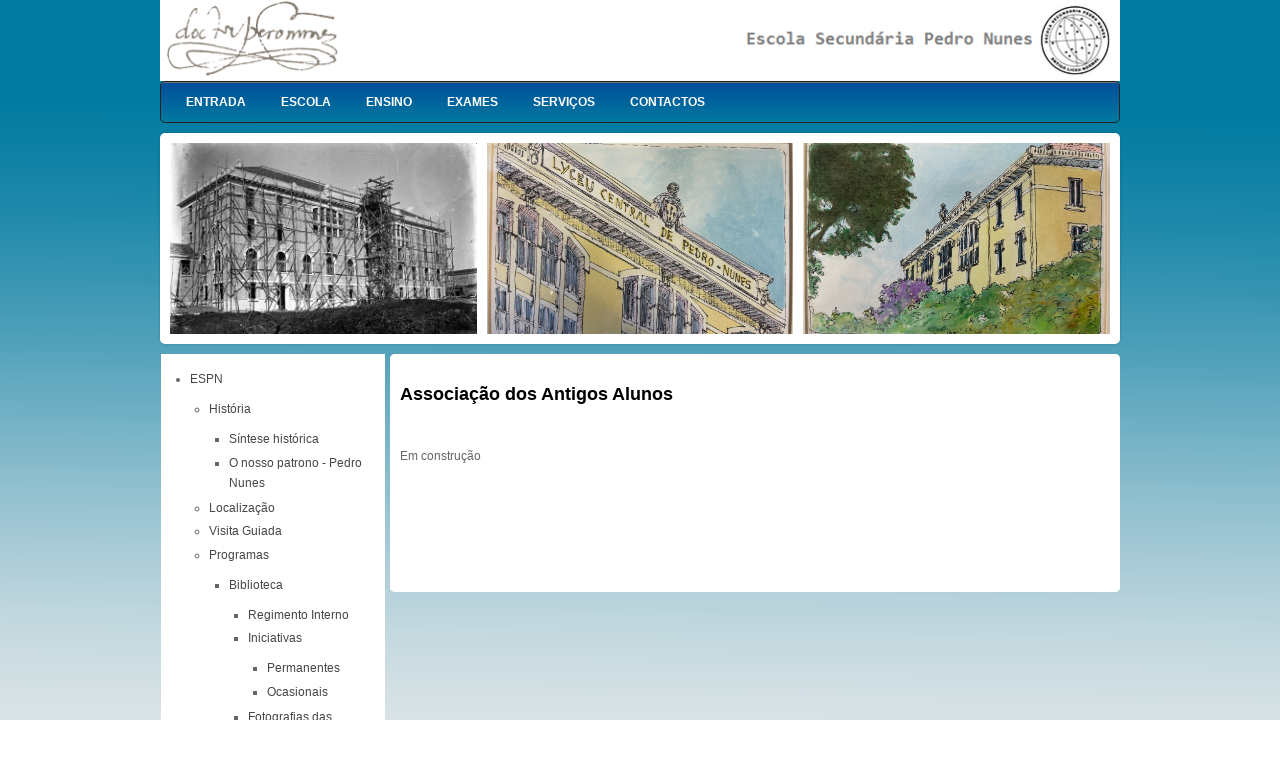

--- FILE ---
content_type: text/html; charset=utf-8
request_url: https://espn.edu.pt/index.php/aescola/associacao-dos-antigos-alunos
body_size: 7237
content:
<!DOCTYPE html>
<!-- jsn_mico_free 2.1.1 -->
<html lang="" dir="ltr">
<head>
	<base href="https://espn.edu.pt/index.php/aescola/associacao-dos-antigos-alunos" />
	<meta http-equiv="content-type" content="text/html; charset=utf-8" />
	<meta name="keywords" content="Escola Secundária Pedro Nunes" />
	<meta name="author" content="Administrator" />
	<meta name="description" content="Escola Secundária Pedro Nunes" />
	<meta name="generator" content="Joomla! - Open Source Content Management" />
	<title>Associação dos Antigos Alunos</title>
	<link href="/templates/jsn_mico_free/favicon.ico" rel="shortcut icon" type="image/vnd.microsoft.icon" />
	<link href="/media/jui/css/bootstrap.min.css?c99a23d71a8ae38c7c59ee530e2b1a89" rel="stylesheet" type="text/css" />
	<link href="/media/jui/css/bootstrap-responsive.min.css?c99a23d71a8ae38c7c59ee530e2b1a89" rel="stylesheet" type="text/css" />
	<link href="/media/jui/css/bootstrap-extended.css?c99a23d71a8ae38c7c59ee530e2b1a89" rel="stylesheet" type="text/css" />
	<link href="/plugins/system/jsntplframework/assets/3rd-party/bootstrap/css/bootstrap-frontend.min.css" rel="stylesheet" type="text/css" />
	<link href="/templates/system/css/system.css" rel="stylesheet" type="text/css" />
	<link href="/templates/system/css/general.css" rel="stylesheet" type="text/css" />
	<link href="/templates/jsn_mico_free/css/template.css" rel="stylesheet" type="text/css" />
	<link href="/templates/jsn_mico_free/css/colors/grey.css" rel="stylesheet" type="text/css" />
	<link href="/templates/jsn_mico_free/css/styles/business.css" rel="stylesheet" type="text/css" />
	<link href="/media/system/css/modal.css?c99a23d71a8ae38c7c59ee530e2b1a89" rel="stylesheet" type="text/css" />
	<link href="/modules/mod_djimageslider/themes/default/css/djimageslider.css" rel="stylesheet" type="text/css" />
	<style type="text/css">
	#jsn-page,
	#jsn-pos-topbar {
		width: 960px;
		min-width: 960px;
	}
	</style>
	<script type="application/json" class="joomla-script-options new">{"csrf.token":"f04059d30b140838f26c231e39ded95d","system.paths":{"root":"","base":""}}</script>
	<script src="/media/jui/js/jquery.min.js?c99a23d71a8ae38c7c59ee530e2b1a89" type="text/javascript"></script>
	<script src="/media/jui/js/jquery-noconflict.js?c99a23d71a8ae38c7c59ee530e2b1a89" type="text/javascript"></script>
	<script src="/media/jui/js/jquery-migrate.min.js?c99a23d71a8ae38c7c59ee530e2b1a89" type="text/javascript"></script>
	<script src="/media/system/js/caption.js?c99a23d71a8ae38c7c59ee530e2b1a89" type="text/javascript"></script>
	<script src="/media/system/js/mootools-core.js?c99a23d71a8ae38c7c59ee530e2b1a89" type="text/javascript"></script>
	<script src="/media/system/js/core.js?c99a23d71a8ae38c7c59ee530e2b1a89" type="text/javascript"></script>
	<script src="/media/system/js/mootools-more.js?c99a23d71a8ae38c7c59ee530e2b1a89" type="text/javascript"></script>
	<script src="/plugins/system/jsntplframework/assets/joomlashine/js/noconflict.js" type="text/javascript"></script>
	<script src="/plugins/system/jsntplframework/assets/joomlashine/js/utils.js" type="text/javascript"></script>
	<script src="/templates/jsn_mico_free/js/jsn_template.js" type="text/javascript"></script>
	<script src="/media/system/js/modal.js?c99a23d71a8ae38c7c59ee530e2b1a89" type="text/javascript"></script>
	<script src="/media/djextensions/jquery-easing/jquery.easing.min.js" type="text/javascript"></script>
	<script src="/modules/mod_djimageslider/assets/js/slider.js?v=4.4" type="text/javascript"></script>
	<script type="text/javascript">
jQuery(window).on('load',  function() {
				new JCaption('img.caption');
			});
				JSNTemplate.initTemplate({
					templatePrefix			: "jsn_mico_free_",
					templatePath			: "/templates/jsn_mico_free",
					enableRTL				: 0,
					enableGotopLink			: 1,
					enableMobile			: 0,
					enableMobileMenuSticky	: 1,
					enableDesktopMenuSticky	: 0,
					responsiveLayout		: [],
					mobileMenuEffect		: ""
				});
			
					window.addEvent("domready", JSNUtils.setDesktopOnMobile);
				
		jQuery(function($) {
			SqueezeBox.initialize({});
			initSqueezeBox();
			$(document).on('subform-row-add', initSqueezeBox);

			function initSqueezeBox(event, container)
			{
				SqueezeBox.assign($(container || document).find('a.modal').get(), {
					parse: 'rel'
				});
			}
		});

		window.jModalClose = function () {
			SqueezeBox.close();
		};

		// Add extra modal close functionality for tinyMCE-based editors
		document.onreadystatechange = function () {
			if (document.readyState == 'interactive' && typeof tinyMCE != 'undefined' && tinyMCE)
			{
				if (typeof window.jModalClose_no_tinyMCE === 'undefined')
				{
					window.jModalClose_no_tinyMCE = typeof(jModalClose) == 'function'  ?  jModalClose  :  false;

					jModalClose = function () {
						if (window.jModalClose_no_tinyMCE) window.jModalClose_no_tinyMCE.apply(this, arguments);
						tinyMCE.activeEditor.windowManager.close();
					};
				}

				if (typeof window.SqueezeBoxClose_no_tinyMCE === 'undefined')
				{
					if (typeof(SqueezeBox) == 'undefined')  SqueezeBox = {};
					window.SqueezeBoxClose_no_tinyMCE = typeof(SqueezeBox.close) == 'function'  ?  SqueezeBox.close  :  false;

					SqueezeBox.close = function () {
						if (window.SqueezeBoxClose_no_tinyMCE)  window.SqueezeBoxClose_no_tinyMCE.apply(this, arguments);
						tinyMCE.activeEditor.windowManager.close();
					};
				}
			}
		};
		
	</script>

</head>
<body id="jsn-master" class="jsn-textstyle-business jsn-color-grey jsn-direction-ltr jsn-desktop jsn-joomla-30  jsn-com-content jsn-view-article jsn-itemid-361">
		<div id="jsn-page" class="container">
			<div id="jsn-header">
			<div id="jsn-logo" class="pull-left">
			<a href="/index.php" title=""><img src="/templates/jsn_mico_free/images/logo.png" alt="" id="jsn-logo-desktop" /></a>			</div>
			<div id="jsn-headerright" class="pull-right">
						</div>
			<div class="clearbreak"></div>
		</div>
		<div id="jsn-body">
					<div id="jsn-menu"><div id="jsn-menu_inner">
							<div id="jsn-pos-mainmenu">
					<div class="_menu jsn-modulecontainer"><div class="jsn-modulecontainer_inner"><div class="jsn-modulecontent">
<ul class="menu-mainmenu  menu-iconmenu">
<li  class="first jsn-icon-star"><a  href="/index.php" >
	<span>
		Entrada	</span>
</a></li><li  class="parent">	<a  href="#" >
		<span>
		Escola		</span>
	</a>
	<ul><li  class="parent first">	<a  href="#" >
		<span>
		Órgãos de gestão		</span>
	</a>
	<ul><li  class="first"><a  href="/index.php/escola/orgaos-de-gestao/conselho-geral" >
	<span>
		Conselho Geral	</span>
</a></li><li ><a  href="/index.php/escola/orgaos-de-gestao/direcao" >
	<span>
		Direção	</span>
</a></li><li ><a  href="/index.php/escola/orgaos-de-gestao/conselho-pedagogico" >
	<span>
		Conselho Pedagógico	</span>
</a></li><li  class="last"><a  href="/index.php/escola/orgaos-de-gestao/conselho-administrativo" >
	<span>
		Conselho Administrativo	</span>
</a></li></ul></li><li  class="parent">	<a  href="#" >
		<span>
		Documentos orientadores		</span>
	</a>
	<ul><li  class="parent first">	<a  href="#" >
		<span>
		Gestão Pedagógica e Organizacional		</span>
	</a>
	<ul><li  class="first">	<a  href="/Documentos/Orientadores/pid.pdf" >
		<span>
		Projeto de intervenção da diretora		</span>
	</a>
	</li><li >	<a  href="/Documentos/Orientadores/PEE_2021-2024.pdf" >
		<span>
		Projeto educativo		</span>
	</a>
	</li><li >	<a  href="/Documentos/Orientadores/Regulamento Interno_FINAL_23.pdf" >
		<span>
		Regulamento interno		</span>
	</a>
	</li><li ><a  href="/index.php/escola/documentos-orientadores/gestao-pedagogica-e-organizacional/plano-anual-de-atividades" >
	<span>
		Plano anual de atividades	</span>
</a></li><li ><a  href="/index.php/escola/documentos-orientadores/gestao-pedagogica-e-organizacional/educacao-para-a-cidadania" >
	<span>
		Educação para a cidadania	</span>
</a></li><li ><a  href="/index.php/escola/documentos-orientadores/gestao-pedagogica-e-organizacional/padde" >
	<span>
		PADDE	</span>
</a></li><li >	<a  href="/Documentos/Orientadores/Plano Cultural da ESPN/PCE_ESPN.pdf" >
		<span>
		Plano Cultural da Escola		</span>
	</a>
	</li><li  class="last">	<a  href="/Documentos/Orientadores/Plano de Segurana_ PN V6.pdf" >
		<span>
		Plano de Segurança da Escola		</span>
	</a>
	</li></ul></li><li  class="parent">	<a  href="#" >
		<span>
		Gestão Curricular		</span>
	</a>
	<ul><li  class="first">	<a  href="/Documentos/Orientadores/CRITERIOS_CONSTITUICAO TURMAS.pdf" >
		<span>
		Critérios Constituição Turmas		</span>
	</a>
	</li><li  class="last">	<a  href="/Documentos/Orientadores/CRITERIOS_ORGANIZACAO HORARIOS.pdf" >
		<span>
		Critérios Organização Horários		</span>
	</a>
	</li></ul></li><li  class="parent">	<a  href="#" >
		<span>
		Gestão e Controlo Financeiro		</span>
	</a>
	<ul><li  class="first">	<a  href="/Documentos/Orientadores/REGULAMENTO DE PROTECAO DE DADOS - ESPN.pdf" >
		<span>
		Regulamento Geral de Proteção de Dados		</span>
	</a>
	</li><li >	<a  href="/Documentos/Orientadores/ESPN - Regulamento Seguro Escolar.pdf" >
		<span>
		Regulamento do Seguro Escolar		</span>
	</a>
	</li><li >	<a  href="/Documentos/Orientadores/REGULAMENTO DA AO SOCIAL ESCOLAR.pdf" >
		<span>
		Regulamento da Ação Social Escolar		</span>
	</a>
	</li><li >	<a  href="/Documentos/Orientadores/ESPN - Regulamento Fundo de Maneio.pdf" >
		<span>
		Regulamento do Fundo de Maneio		</span>
	</a>
	</li><li >	<a  href="/Documentos/Orientadores/ESPN - Plano de prevencao de riscos de corrupcao_ESPN.pdf" >
		<span>
		Plano de Prevenção de Riscos de Corrupção		</span>
	</a>
	</li><li >	<a  href="/Documentos/Orientadores/Relatorio da Conta de Gerencia_2023.pdf" >
		<span>
		Relatório da Conta de Gerência		</span>
	</a>
	</li><li  class="last">	<a  href="/Documentos/Orientadores/2216251208030652I03480EMAF25-CEMAF.pdf" >
		<span>
		Relatório Final - Auditoria 2024		</span>
	</a>
	</li></ul></li></ul></li><li >	<a  href="/Documentos/Orientadores/Plano-de-Formacao-ESPN-2022.2025.pdf" >
		<span>
		Plano de formação		</span>
	</a>
	</li><li  class="parent">	<a  href="#" >
		<span>
		Autoavaliação		</span>
	</a>
	<ul><li  class="first"><a  href="/index.php/escola/autoavaliacao2/equipa" >
	<span>
		Equipa	</span>
</a></li><li ><a  href="/index.php/escola/autoavaliacao2/plano-de-acoes-de-melhoria" >
	<span>
		Plano de ações de melhoria	</span>
</a></li><li ><a  href="/index.php/escola/autoavaliacao2/planeamento-estrategico" >
	<span>
		Planeamento estratégico	</span>
</a></li><li ><a  href="/index.php/escola/autoavaliacao2/relatorio-de-autoavaliacao" >
	<span>
		Relatório de autoavaliação	</span>
</a></li><li  class="last"><a  href="/index.php/escola/autoavaliacao2/relatorio-global-observatorio" >
	<span>
		Relatório Global Observatório	</span>
</a></li></ul></li><li ><a  href="/index.php/escola/projetos" >
	<span>
		Projetos	</span>
</a></li><li  class="last"><a  href="/index.php/escola/avaliacaoexterna2" >
	<span>
		Avaliação Externa	</span>
</a></li></ul></li><li  class="parent">	<a  href="#" >
		<span>
		Ensino		</span>
	</a>
	<ul><li  class="parent first">	<a  href="#" >
		<span>
		Básico		</span>
	</a>
	<ul><li  class="first"><a  href="/index.php/ensino/basico/documentos-basico" >
	<span>
		Documentos	</span>
</a></li><li >	<a  href="https://www.dge.mec.pt/aprendizagens-essenciais-ensino-basico" >
		<span>
		Aprendizagens Essenciais		</span>
	</a>
	</li><li >	<a  href="/Documentos/Alunos/Matrizes/ESPN_Matriz EB_2021.2022.pdf" >
		<span>
		Matrizes curriculares		</span>
	</a>
	</li><li ><a  href="/index.php/ensino/basico/criterios-de-avaliacao-basico" >
	<span>
		Critérios de avaliação	</span>
</a></li><li ><a  href="/index.php/ensino/basico/matriculas-basico" >
	<span>
		Matrículas	</span>
</a></li><li ><a  href="/index.php/ensino/basico/quadro-de-honra" >
	<span>
		Quadro de Honra	</span>
</a></li><li  class="last"><a  href="/index.php/ensino/basico/manuais-escolares-adotados-basico" >
	<span>
		Manuais escolares	</span>
</a></li></ul></li><li  class="parent last">	<a  href="#" >
		<span>
		Secundário		</span>
	</a>
	<ul><li  class="first"><a  href="/index.php/ensino/secundario/documentos-secundario" >
	<span>
		Documentos	</span>
</a></li><li >	<a  href="https://www.dge.mec.pt/aprendizagens-essenciais-ensino-secundario" >
		<span>
		Aprendizagens Essenciais		</span>
	</a>
	</li><li >	<a  href="/Documentos/Alunos/Matrizes/ESPN_Matriz ES_2021.2022.pdf" >
		<span>
		Matrizes curriculares		</span>
	</a>
	</li><li ><a  href="/index.php/ensino/secundario/criterios-de-avaliacao-secundario" >
	<span>
		Critérios de avaliação	</span>
</a></li><li ><a  href="/index.php/ensino/secundario/matriculas-secundario" >
	<span>
		Matrículas	</span>
</a></li><li ><a  href="/index.php/ensino/secundario/quadro-honra-secundario" >
	<span>
		Quadro de Honra	</span>
</a></li><li  class="last"><a  href="/index.php/ensino/secundario/manuais-escolares-secundario" >
	<span>
		Manuais escolares	</span>
</a></li></ul></li></ul></li><li  class="parent">	<a  href="#" >
		<span>
		Exames		</span>
	</a>
	<ul><li  class="parent first last">	<a  href="/index.php/images/aescola/associacao-dos-antigos-alunos?id=156" >
		<span>
		2024-25		</span>
	</a>
	<ul><li  class="first"><a  href="/index.php/exames/2021-23/calendario" >
	<span>
		Calendário	</span>
</a></li><li ><a  href="/index.php/exames/2021-23/legislacao" >
	<span>
		Legislação	</span>
</a></li><li ><a  href="/index.php/exames/2021-23/normas" >
	<span>
		Normas	</span>
</a></li><li ><a  href="/index.php/exames/2021-23/comunicacoes-jne" >
	<span>
		Comunicações JNE	</span>
</a></li><li ><a  href="/index.php/exames/2021-23/manuais-guias" >
	<span>
		Manuais / Guias	</span>
</a></li><li ><a  href="/index.php/exames/2021-23/informacoes" >
	<span>
		Informações	</span>
</a></li><li  class="last">	<a  href="/Documentos/Alunos/exames_nacionais/Exames_24_25/Reapreciacoes-2025-2Fase.pdf" >
		<span>
		Reapreciações		</span>
	</a>
	</li></ul></li></ul></li><li ><a  href="/index.php/servicos-de-apoio" >
	<span>
		Serviços	</span>
</a></li><li  class="last"><a  href="/index.php/contactos" >
	<span>
		Contactos	</span>
</a></li></ul><div class="clearbreak"></div></div></div></div>
				</div>
							<div id="jsn-pos-toolbar">
					
				</div>
			            <div class="clearbreak"></div>
			</div></div>
					<div id="jsn-content-top" class=""><div id="jsn-content-top_inner"><div id="jsn-content-top_inner1">
				<div id="jsn-promo"><div id="jsn-promo_inner"><div id="jsn-promo_inner1"><div id="jsn-promo_inner2"><div id="jsn-promo_inner3" class="row-fluid">
			                    <div id="jsn-pos-promo" class="span12 order1 ">
                        <div class=" jsn-modulecontainer"><div class="jsn-modulecontainer_inner"><div class="jsn-modulecontent">
<div style="border: 0px !important;">
<div id="djslider-loader90" class="djslider-loader djslider-loader-default" data-animation='{"auto":"1","looponce":"0","transition":"easeOutExpo","css3transition":"cubic-bezier(0.190, 1.000, 0.220, 1.000)","duration":400,"delay":3400}' data-djslider='{"id":"90","slider_type":"0","slide_size":430,"visible_slides":"3","direction":"left","show_buttons":"1","show_arrows":"1","preload":"1000","css3":"1"}' tabindex="0">
    <div id="djslider90" class="djslider djslider-default img-vcenter" style="height: 260px; width: 1280px;">
        <div id="slider-container90" class="slider-container">
        	<ul id="slider90" class="djslider-in">
          		          			<li style="margin: 0 10px 0px 0 !important; height: 260px; width: 420px;">
          					            											<img class="dj-image" src="/images/edificio/0.jpg" alt="0.jpg"  style="width: 100%; height: auto;"/>
																									
						
					</li>
                          			<li style="margin: 0 10px 0px 0 !important; height: 260px; width: 420px;">
          					            											<img class="dj-image" src="/images/edificio/1.jpg" alt="1.jpg"  style="width: 100%; height: auto;"/>
																									
						
					</li>
                          			<li style="margin: 0 10px 0px 0 !important; height: 260px; width: 420px;">
          					            											<img class="dj-image" src="/images/edificio/2.jpg" alt="2.jpg"  style="width: 100%; height: auto;"/>
																									
						
					</li>
                          			<li style="margin: 0 10px 0px 0 !important; height: 260px; width: 420px;">
          					            											<img class="dj-image" src="/images/edificio/3.jpg" alt="3.jpg"  style="width: 100%; height: auto;"/>
																									
						
					</li>
                          			<li style="margin: 0 10px 0px 0 !important; height: 260px; width: 420px;">
          					            											<img class="dj-image" src="/images/edificio/4.jpg" alt="4.jpg"  style="width: 100%; height: auto;"/>
																									
						
					</li>
                          			<li style="margin: 0 10px 0px 0 !important; height: 260px; width: 420px;">
          					            											<img class="dj-image" src="/images/edificio/5.jpg" alt="5.jpg"  style="width: 100%; height: auto;"/>
																									
						
					</li>
                          			<li style="margin: 0 10px 0px 0 !important; height: 260px; width: 420px;">
          					            											<img class="dj-image" src="/images/edificio/6.jpg" alt="6.jpg"  style="width: 100%; height: auto;"/>
																									
						
					</li>
                          			<li style="margin: 0 10px 0px 0 !important; height: 260px; width: 420px;">
          					            											<img class="dj-image" src="/images/edificio/7.jpg" alt="7.jpg"  style="width: 100%; height: auto;"/>
																									
						
					</li>
                          			<li style="margin: 0 10px 0px 0 !important; height: 260px; width: 420px;">
          					            											<img class="dj-image" src="/images/edificio/8.jpg" alt="8.jpg"  style="width: 100%; height: auto;"/>
																									
						
					</li>
                          			<li style="margin: 0 10px 0px 0 !important; height: 260px; width: 420px;">
          					            											<img class="dj-image" src="/images/edificio/9.jpg" alt="9.jpg"  style="width: 100%; height: auto;"/>
																									
						
					</li>
                          			<li style="margin: 0 10px 0px 0 !important; height: 260px; width: 420px;">
          					            											<img class="dj-image" src="/images/edificio/10.jpg" alt="10.jpg"  style="width: 100%; height: auto;"/>
																									
						
					</li>
                          			<li style="margin: 0 10px 0px 0 !important; height: 260px; width: 420px;">
          					            											<img class="dj-image" src="/images/edificio/11.jpg" alt="11.jpg"  style="width: 100%; height: auto;"/>
																									
						
					</li>
                          			<li style="margin: 0 10px 0px 0 !important; height: 260px; width: 420px;">
          					            											<img class="dj-image" src="/images/edificio/12.jpg" alt="12.jpg"  style="width: 100%; height: auto;"/>
																									
						
					</li>
                          			<li style="margin: 0 10px 0px 0 !important; height: 260px; width: 420px;">
          					            											<img class="dj-image" src="/images/edificio/13.jpg" alt="13.jpg"  style="width: 100%; height: auto;"/>
																									
						
					</li>
                          			<li style="margin: 0 10px 0px 0 !important; height: 260px; width: 420px;">
          					            											<img class="dj-image" src="/images/edificio/14.jpg" alt="14.jpg"  style="width: 100%; height: auto;"/>
																									
						
					</li>
                          			<li style="margin: 0 10px 0px 0 !important; height: 260px; width: 420px;">
          					            											<img class="dj-image" src="/images/edificio/15.jpg" alt="15.jpg"  style="width: 100%; height: auto;"/>
																									
						
					</li>
                          			<li style="margin: 0 10px 0px 0 !important; height: 260px; width: 420px;">
          					            											<img class="dj-image" src="/images/edificio/16.jpg" alt="16.jpg"  style="width: 100%; height: auto;"/>
																									
						
					</li>
                          			<li style="margin: 0 10px 0px 0 !important; height: 260px; width: 420px;">
          					            											<img class="dj-image" src="/images/edificio/17.jpg" alt="17.jpg"  style="width: 100%; height: auto;"/>
																									
						
					</li>
                        	</ul>
        </div>
                <div id="navigation90" class="navigation-container" style="top: 15.384615384615%; margin: 0 0.78125%;">
        	        	<img id="prev90" class="prev-button showOnHover" src="/modules/mod_djimageslider/themes/default/images/prev.png" alt="Previous" tabindex="0" />
			<img id="next90" class="next-button showOnHover" src="/modules/mod_djimageslider/themes/default/images/next.png" alt="Next" tabindex="0" />
									<img id="play90" class="play-button showOnHover" src="/modules/mod_djimageslider/themes/default/images/play.png" alt="Play" tabindex="0" />
			<img id="pause90" class="pause-button showOnHover" src="/modules/mod_djimageslider/themes/default/images/pause.png" alt="Pause" tabindex="0" />
			        </div>
                    </div>
</div>
</div>
<div class="djslider-end" style="clear: both" tabindex="0"></div><div class="clearbreak"></div></div></div></div>
                    </div>
			                    </div></div></div></div></div>
						</div></div></div>
					<div id="jsn-content" class="jsn-hasleft ">
				<div id="jsn-content_inner"><div id="jsn-content_inner1"><div id="jsn-content_inner2"><div id="jsn-content_inner3"><div id="jsn-content_inner4"><div id="jsn-content_inner5"><div id="jsn-content_inner6"><div id="jsn-content_inner7" class="row-fluid">
						<div id="jsn-maincontent" class="span9 order2 offset3">
					<div id="jsn-maincontent_inner1"><div id="jsn-maincontent_inner" class="row-fluid">
								<div id="jsn-centercol" class="span12 order1 ">
							<div id="jsn-centercol_inner">
									<div id="jsn-mainbody-content" class=" jsn-hasmainbody">
											<div id="jsn-mainbody">
										<div id="system-message-container">
	</div>

										<div class="item-page" itemscope itemtype="https://schema.org/Article">
	<meta itemprop="inLanguage" content="pt-PT" />
	
		
			<div class="page-header">
		<h2 itemprop="headline">
			Associação dos Antigos Alunos		</h2>
							</div>
					
		
	
	
		
								<div itemprop="articleBody">
		<p><br />Em construção</p>
<p> </p>
<p> </p>
<p> </p>
<p> </p> 	</div>

	
							</div>
									</div>
										</div>
		        				</div></div> <!-- end centercol -->
        				</div></div></div> <!-- end jsn-maincontent -->
							<div id="jsn-leftsidecontent" class="span3 order1 offset-12">
						<div id="jsn-leftsidecontent_inner">
							<div id="jsn-pos-left">
								<div class=" jsn-modulecontainer"><div class="jsn-modulecontainer_inner"><div><div><div class="jsn-modulecontent">
<ul class="">
<li  class="active parent first">	<a  href="#" >
		<span>
		ESPN		</span>
	</a>
	<ul><li  class="parent first">	<a  href="#" >
		<span>
		História		</span>
	</a>
	<ul><li  class="first">	<a  href="/Documentos/Historia/Historia ESPN.pdf" >
		<span>
		Síntese histórica		</span>
	</a>
	</li><li  class="last">	<a  href="/Documentos/Historia/Petrus Nonius.pdf" >
		<span>
		O nosso patrono - Pedro Nunes		</span>
	</a>
	</li></ul></li><li ><a  href="/index.php/aescola/localizacao" >
	<span>
		Localização	</span>
</a></li><li ><a  href="/index.php/aescola/visita-guiada" >
	<span>
		Visita Guiada	</span>
</a></li><li  class="parent">	<a  href="#" >
		<span>
		Programas		</span>
	</a>
	<ul><li  class="parent first">	<a  href="#" >
		<span>
		Biblioteca		</span>
	</a>
	<ul><li  class="first">	<a  href="/Documentos/Biblioteca/Regimento da Biblioteca.pdf" >
		<span>
		Regimento Interno		</span>
	</a>
	</li><li  class="parent">	<a  href="#" >
		<span>
		Iniciativas		</span>
	</a>
	<ul><li  class="first"><a  href="/index.php/aescola/programas/biblioteca/iniciativas-em-destaque/permanentes" >
	<span>
		Permanentes	</span>
</a></li><li  class="last"><a  href="/index.php/aescola/programas/biblioteca/iniciativas-em-destaque/ocasionais" >
	<span>
		Ocasionais	</span>
</a></li></ul></li><li  class="last"><a  href="/index.php/aescola/programas/biblioteca/fotografias-das-atividades" >
	<span>
		Fotografias das atividades	</span>
</a></li></ul></li><li  class="parent"><a  href="/index.php/aescola/programas/uaare" >
	<span>
		UAARE	</span>
</a><ul><li  class="first"><a  href="/index.php/aescola/programas/uaare/resultados" >
	<span>
		Resultados	</span>
</a></li><li ><a  href="/index.php/aescola/programas/uaare/newsletter" >
	<span>
		Newsletter	</span>
</a></li><li >	<a  href="/Documentos/UAARE/Erasmus.pdf" >
		<span>
		Erasmus +		</span>
	</a>
	</li><li ><a  href="/index.php/aescola/programas/uaare/relatorios" >
	<span>
		Relatórios	</span>
</a></li><li  class="last">	<a  href="/Documentos/UAARE/Regulamento do Programa UAARE ESPN_signed.pdf" >
		<span>
		Regulamento UAARE		</span>
	</a>
	</li></ul></li><li  class="last"><a  href="/index.php/aescola/programas/pedra-filosofal-clube-ciencia-viva-na-escola" >
	<span>
		Pedra Filosofal – Clube Ciência Viva na Escola	</span>
</a></li></ul></li><li ><a  href="/index.php/aescola/associacao-de-pais-e-encarregados-de-educacao" >
	<span>
		Associação de Pais e Encarregados de Educação	</span>
</a></li><li ><a  href="/index.php/aescola/associacao-de-estudantes" >
	<span>
		Associação de Estudantes	</span>
</a></li><li  class="current active"><a class="current" href="/index.php/aescola/associacao-dos-antigos-alunos" >
	<span>
		Associação dos Antigos Alunos	</span>
</a></li><li ><a  href="/index.php/aescola/encarregado-da-protecao-de-dados-rgpd" >
	<span>
		Encarregado da Proteção de Dados (RGPD)	</span>
</a></li><li  class="parent">	<a  href="#" >
		<span>
		Departamentos		</span>
	</a>
	<ul><li  class="parent first">	<a  href="#" >
		<span>
		Ciências Experimentais		</span>
	</a>
	<ul><li  class="first">	<a  href="#" >
		<span>
		Documentação		</span>
	</a>
	</li><li  class="last"><a  href="/index.php/aescola/atividades-dos-departamentos/departamento-de-ciencias-experimentais/atividades" >
	<span>
		Atividades	</span>
</a></li></ul></li><li  class="parent">	<a  href="#" >
		<span>
		Matemática		</span>
	</a>
	<ul><li  class="first">	<a  href="#" >
		<span>
		Documentação		</span>
	</a>
	</li><li  class="last"><a  href="/index.php/aescola/atividades-dos-departamentos/departamento-de-matematica/atividades" >
	<span>
		Atividades	</span>
</a></li></ul></li><li  class="parent">	<a  href="#" >
		<span>
		Tecnologias		</span>
	</a>
	<ul><li  class="first">	<a  href="#" >
		<span>
		Documentação		</span>
	</a>
	</li><li  class="last">	<a  href="#" >
		<span>
		Atividades		</span>
	</a>
	</li></ul></li><li  class="parent">	<a  href="#" >
		<span>
		Línguas Estrangeiras		</span>
	</a>
	<ul><li  class="first">	<a  href="#" >
		<span>
		Documentação		</span>
	</a>
	</li><li  class="last">	<a  href="/Documentos/Departamentos/Linguas Estrangeiras/Lig_Est1.pdf" >
		<span>
		Atividades		</span>
	</a>
	</li></ul></li><li  class="parent">	<a  href="#" >
		<span>
		Português e Latim		</span>
	</a>
	<ul><li  class="first">	<a  href="#" >
		<span>
		Documentação		</span>
	</a>
	</li><li  class="last">	<a  href="#" >
		<span>
		Atividades		</span>
	</a>
	</li></ul></li><li  class="parent">	<a  href="#" >
		<span>
		Ciências Geoeconómicas		</span>
	</a>
	<ul><li  class="first">	<a  href="#" >
		<span>
		Documentação		</span>
	</a>
	</li><li  class="last">	<a  href="#" >
		<span>
		Atividades		</span>
	</a>
	</li></ul></li><li  class="parent">	<a  href="#" >
		<span>
		Humanidades		</span>
	</a>
	<ul><li  class="first">	<a  href="#" >
		<span>
		Documentação		</span>
	</a>
	</li><li  class="last">	<a  href="#" >
		<span>
		Atividades		</span>
	</a>
	</li></ul></li><li  class="parent">	<a  href="#" >
		<span>
		Artes Visuais		</span>
	</a>
	<ul><li  class="first">	<a  href="#" >
		<span>
		Documentação		</span>
	</a>
	</li><li  class="last">	<a  href="#" >
		<span>
		Atividades		</span>
	</a>
	</li></ul></li><li  class="parent">	<a  href="#" >
		<span>
		Educação Física		</span>
	</a>
	<ul><li  class="first"><a  href="/index.php/aescola/atividades-dos-departamentos/departamento-de-educacao-fisica/documentacao-ef" >
	<span>
		Documentação	</span>
</a></li><li  class="last"><a  href="/index.php/aescola/atividades-dos-departamentos/departamento-de-educacao-fisica/atividades" >
	<span>
		Atividades	</span>
</a></li></ul></li></ul></li><li  class="parent">	<a  href="#" >
		<span>
		Autonomia e Flexibilidade Curricular		</span>
	</a>
	<ul><li  class="first"><a  href="/index.php/aescola/cidadania-e-flexibilidade-curricular/iniciativas" >
	<span>
		Iniciativas	</span>
</a></li><li  class="last"><a  href="/index.php/aescola/cidadania-e-flexibilidade-curricular/cidadania-e-flexibilidade-curricular-fotografias" >
	<span>
		Fotografias das atividades	</span>
</a></li></ul></li><li  class="parent last">	<a  href="#" >
		<span>
		Cidadania e Desenvolvimento		</span>
	</a>
	<ul><li  class="first"><a  href="/index.php/aescola/cidadania-e-flexibilidade-curricular-2/iniciativas-2" >
	<span>
		Iniciativas	</span>
</a></li><li  class="last"><a  href="/index.php/aescola/cidadania-e-flexibilidade-curricular-2/cidadania-e-flexibilidade-curricular-fotografias-2" >
	<span>
		Fotografias das atividades	</span>
</a></li></ul></li></ul></li></ul><div class="clearbreak"></div></div></div></div></div></div><div class=" jsn-modulecontainer"><div class="jsn-modulecontainer_inner"><div><div><div class="jsn-modulecontent">
<ul class="">
<li  class="parent first">	<a  href="#" >
		<span>
		Alunos		</span>
	</a>
	<ul><li  class="first"><a  href="/index.php/alunos/associacao-de-estudantes" >
	<span>
		Associação de Estudantes	</span>
</a></li><li ><a  href="/index.php/alunos/orcamento-participativo" >
	<span>
		Orçamento Participativo	</span>
</a></li><li >	<a  href="/Documentos/Alunos/Acessos digitais.pdf" >
		<span>
		Acessos Digitais		</span>
	</a>
	</li><li >	<a  href="https://teams.microsoft.com/_#/school/teams-grid/General?ctx=teamsGrid" >
		<span>
		Teams		</span>
	</a>
	</li><li >	<a  href="https://inovar.espn.edu.pt/inovarconsulta/app/index.html#/login" >
		<span>
		Inovar Consulta		</span>
	</a>
	</li><li >	<a  href="https://siga1.edubox.pt/SIGA/memberLogin.aspx" >
		<span>
		Siga		</span>
	</a>
	</li><li >		<a class="" href="https://espnunes.unicard.pt/InovarSIGE/Account/Login" target="_blank" >
			<span>
			KioskWeb			</span>
		</a>
</li><li >	<a  href="https://fitescola.dge.mec.pt/" >
		<span>
		FIT Escola		</span>
	</a>
	</li><li >	<a  href="https://www.escolavirtual.pt/" >
		<span>
		Escola Virtual		</span>
	</a>
	</li><li  class="last">	<a  href="https://auladigital.leya.com/" >
		<span>
		Aula Digital		</span>
	</a>
	</li></ul></li><li  class="last"><a  href="/index.php/informacoes" >
	<span>
		Informações	</span>
</a></li></ul><div class="clearbreak"></div></div></div></div></div></div><div class=" jsn-modulecontainer"><div class="jsn-modulecontainer_inner"><div><div><div class="jsn-modulecontent">
<ul class="">
<li  class="parent first">	<a  href="#" >
		<span>
		Docentes		</span>
	</a>
	<ul><li  class="first"><a  href="/index.php/docentes-item-menu/concursos" >
	<span>
		Concursos	</span>
</a></li><li >	<a  href="https://teams.microsoft.com/_#/school/teams-grid/General?ctx=teamsGrid" >
		<span>
		Teams		</span>
	</a>
	</li><li >	<a  href="https://zoom.us/" >
		<span>
		Zoom		</span>
	</a>
	</li><li >	<a  href="https://inovar.espn.edu.pt/inovaralunos/Inicial.wgx" >
		<span>
		Inovar		</span>
	</a>
	</li><li >	<a  href="https://espn.edu.pt/moodle/" >
		<span>
		Moodle		</span>
	</a>
	</li><li >	<a  href="https://login.microsoftonline.com/common/oauth2/authorize?client_id=00000002-0000-0ff1-ce00-000000000000&redirect_uri=https%3a%2f%2foutlook.office365.com%2fowa%2f&resource=00000002-0000-0ff1-ce00-000000000000&response_mode=form_post&response_type=code+id_token&scope=openid&msafed=1&msaredir=1&client-request-id=51236445-d2db-d6e3-828f-e6b9cf7de9c9&protectedtoken=true&claims=%7b%22id_token%22%3a%7b%22xms_cc%22%3a%7b%22values%22%3a%5b%22CP1%22%5d%7d%7d%7d&domain_hint=espn.edu.pt&nonce=637736982225953920.23b96db4-ec7a-49e6-bab6-e96325546c1d&state=DctBEoIwDEDRVm7iwl0LJm1qFgxnSWgWzoAyCnJ9u3h_971zrmsujR9aXCEsBYkfAJA5I8MQAZWpago2FwmJjYKKUjAmhJwTzffq23vt36f008dkWUf7bq9o9YjbfvvV8TRd5bn8AQ" >
		<span>
		Webmail		</span>
	</a>
	</li><li >	<a  href="https://siga1.edubox.pt/SIGA/memberLogin.aspx" >
		<span>
		Siga		</span>
	</a>
	</li><li >	<a  href="https://espnunes.unicard.pt/InovarSIGE/Account/Login" >
		<span>
		KioskWeb		</span>
	</a>
	</li><li  class="last">	<a  href="https://sigrhe.dgae.mec.pt/openerp/login" >
		<span>
		SIGRHE		</span>
	</a>
	</li></ul></li><li  class="last">	<a  href="/Documentos/Docentes/GAMA/Regulamento GAMA.pdf" >
		<span>
		GAMA		</span>
	</a>
	</li></ul><div class="clearbreak"></div></div></div></div></div></div><div class=" jsn-modulecontainer"><div class="jsn-modulecontainer_inner"><div><div><div class="jsn-modulecontent">
<ul class="">
<li  class="parent first">	<a  href="#" >
		<span>
		Não Docentes		</span>
	</a>
	<ul><li  class="parent first"><a  href="/index.php/naodocentes-itemmenu/concursos-naodocentes" >
	<span>
		Concursos	</span>
</a><ul><li  class="first"><a  href="/index.php/naodocentes-itemmenu/concursos-naodocentes/assistentes-operacionais" >
	<span>
		Assistentes Operacionais	</span>
</a></li><li ><a  href="/index.php/naodocentes-itemmenu/concursos-naodocentes/tecnicos-especializados" >
	<span>
		Técnicos Especializados	</span>
</a></li><li  class="last"><a  href="/index.php/naodocentes-itemmenu/concursos-naodocentes/tecnicos-superiores" >
	<span>
		Técnicos Superiores	</span>
</a></li></ul></li><li >	<a  href="https://login.microsoftonline.com/common/oauth2/authorize?client_id=00000002-0000-0ff1-ce00-000000000000&redirect_uri=https%3a%2f%2foutlook.office365.com%2fowa%2f&resource=00000002-0000-0ff1-ce00-000000000000&response_mode=form_post&response_type=code+id_token&scope=openid&msafed=1&msaredir=1&client-request-id=51236445-d2db-d6e3-828f-e6b9cf7de9c9&protectedtoken=true&claims=%7b%22id_token%22%3a%7b%22xms_cc%22%3a%7b%22values%22%3a%5b%22CP1%22%5d%7d%7d%7d&domain_hint=espn.edu.pt&nonce=637736982225953920.23b96db4-ec7a-49e6-bab6-e96325546c1d&state=DctBEoIwDEDRVm7iwl0LJm1qFgxnSWgWzoAyCnJ9u3h_971zrmsujR9aXCEsBYkfAJA5I8MQAZWpago2FwmJjYKKUjAmhJwTzffq23vt36f008dkWUf7bq9o9YjbfvvV8TRd5bn8AQ" >
		<span>
		Webmail		</span>
	</a>
	</li><li >	<a  href="https://siga1.edubox.pt/SIGA/memberLogin.aspx" >
		<span>
		Siga		</span>
	</a>
	</li><li  class="last">	<a  href="https://inovar.espn.edu.pt/PortalUnicard" >
		<span>
		KioskWeb		</span>
	</a>
	</li></ul></li></ul><div class="clearbreak"></div></div></div></div></div></div>
							</div>
						</div>
					</div>
		                </div></div></div></div></div></div></div></div>
            </div>
				</div>
					<div id="jsn-footer">
				<div id="jsn-footermodules" class="jsn-modulescontainer jsn-modulescontainer1 row-fluid">
								<div id="jsn-pos-footer" class="span12">
						<div class=" jsn-modulecontainer"><div class="jsn-modulecontainer_inner"><div class="jsn-modulecontent">

<div class="custom"  >
	<p style="text-align: center;"><span style="font-family: verdana, geneva;"><a href="/index.php/images?id=79">Condições de utilização</a> | <a href="/index.php/images?id=80"> Privacidade</a></span></p>
<p style="text-align: center;"><span style="font-family: verdana, geneva;">Escola Secundária Pedro Nunes  |  Av. Álvares Cabral, 1269-093 Lisboa  |  Telef: 213 940 090  |  e-mail: <a href="mailto:direcao@espn.edu.pt">direcao@espn.edu.pt</a></span></p>
<p style="text-align: center;"><span style="font-family: verdana, geneva;">@ Copyright <span style="font-family: verdana, geneva;">| </span></span><span style="font-family: verdana, geneva;">Escola Secundária Pedro Nunes</span></p>
<div id="data-hora" style="text-align: center;"> </div>
<div id="data-hora"> </div></div>
<div class="clearbreak"></div></div></div></div><div class=" jsn-modulecontainer"><div class="jsn-modulecontainer_inner"><div class="jsn-modulecontent">

<div class="custom"  >
	<html>
	<body>
		<div id="data-hora"></div>
		<script>
			// Função para formatar 1 em 01
			const zeroFill = n => {
				return ('0' + n).slice(-2);
			}

			// Cria intervalo
			const interval = setInterval(() => {
				// Pega o horário atual
				const now = new Date();

				// Formata a data conforme dd/mm/aaaa hh:ii:ss
				const dataHora = zeroFill(now.getUTCDate()) + '/' + zeroFill((now.getMonth() + 1)) + '/' + now.getFullYear() + ' ' + zeroFill(now.getHours()) + ':' + zeroFill(now.getMinutes()) + ':' + zeroFill(now.getSeconds());

				// Exibe na tela usando a div#data-hora
				document.getElementById('data-hora').innerHTML = dataHora;
			}, 1000);
		</script>
	</body>
</html></div>
<div class="clearbreak"></div></div></div></div>
					</div>
								<div class="clearbreak"></div>
				</div>
			</div>
			</div>
	<!-- <div id="jsn-brand">
		JSN Mico template designed by <a href="http://www.joomlashine.com" target="_blank" title="Free Hi-Quality Joomla Templates on JoomlaShine">JoomlaShine.com</a>
	</div> -->

</body>
</html>

--- FILE ---
content_type: text/css
request_url: https://espn.edu.pt/templates/jsn_mico_free/css/template.css
body_size: 10792
content:
/**
* @author    JoomlaShine.com http://www.joomlashine.com
* @copyright Copyright (C) 2008 - 2011 JoomlaShine.com. All rights reserved.
* @license   JoomlaShine.com Proprietary License
*/
/* ============================== DEFAULT HTML ============================== */
/* =============== DEFAULT HTML - GENERAL STYLES =============== */
html, body {
	line-height: 1.5;
	margin: 0;
	padding: 0;
}
body {
	font-size: 75%;
	font-family: Arial, Helvetica, sans-serif;
}
/* =============== DEFAULT HTML - TEXT STYLES =============== */
p, pre, blockquote, form, dl, ul, ol, fieldset, address, table {
	padding: 0;
	margin: 10px 0;
}
p:first-child,
blockquote:first-child,
form:first-child,
dl:first-child,
ul:first-child,
ol:first-child,
fieldset:first-child,
address:first-child,
table:first-child {
	margin-top: 5px;
}
p:last-child,
blockquote:last-child,
form:last-child,
dl:last-child,
ul:last-child,
ol:last-child,
fieldset:last-child,
address:last-child,
table:last-child {
	margin-bottom: 5px;
}
fieldset {
	padding: 10px;
}
.jsn-joomla-30 fieldset {
	padding: 0;
	margin: 0;
}
small {
	font-size: .85em;
}
sup {
	bottom: 0.3em;
	font-size: .8em;
	position: relative;
	vertical-align: baseline;
}
sup em {
	color: red;
}
acronym, abbr {
	cursor: help;
	letter-spacing: 1px;
	border-bottom: 1px dashed;
}
pre {
	padding: 1em;
	background: #FFFFD5;
	border-left: 5px solid #404040;
	font-family: "Courier New",Courier,monospace;
}
blockquote {
	color: #404040;
	min-height: 45px;
	font-style: italic;
	padding-left: 60px;
	background: url(../images/icons/icon-text-blockquote.png) no-repeat top left;
}
blockquote p {
	font-size: 1em;
	line-height: inherit;
}
/* =============== DEFAULT HTML - HEADING STYLES =============== */
h1 {
	color: #F0674C;
	font-size: 1.7em;
}
h2 {
	color: #000;
	font-size: 1.5em;
}
h3 {
	color: #0CA1BB;
	font-size: 1.3em;
}
h4 {
	color: #663300;
	font-size: 1.2em;
}
h5, h6 {
	font-size: 1.1em;
	font-weight: bold;
}
h5 {
	color: #598406;
	font-size: 1em;
	font-weight: bold;
}
h6 {
	font-size: 1em;
	font-weight: bold;
	color: #DFA113;
}
h1, h2, h3, h4, h5, h6 {
	margin: 10px 0 5px 0;
}
/* =============== DEFAULT HTML - LINK STYLES =============== */
a {
	outline: none;
	text-decoration: none;
}
a:hover {
	text-decoration: underline;
}
a:active {
	text-decoration: none;
}
a img {
	border: none;
}
/* =============== DEFAULT HTML - LIST STYLES =============== */
ul li {
	padding: 0;
	margin: 0.3em 0 0.3em 1.6em;
}
ol li {
	padding: 0;
	margin: 0.3em 0 0.3em 2em;
}
/* ============================== LAYOUT ============================== */
/* =============== LAYOUT - GENERAL LAYOUT =============== */
.clearafter:after {
	height: 0;
	clear: both;
	content: ".";
	display: block;
	visibility: hidden;
}
.clearbreak {
	clear: both;
}
div.jsn-modulecontainer {
	margin-top: 20px;
}
div.jsn-modulecontainer:first-child,
div.jsn-horizontallayout div.jsn-modulecontainer {
	margin-top: 0;
}
div.jsn-modulescontainer {
	box-sizing: border-box;
	-moz-box-sizing: border-box;
	-webkit-box-sizing: border-box;
}
div.jsn-modulescontainer div.jsn-modulecontainer_inner {
	margin: 10px;
}
div.jsn-modulescontainer5.jsn-horizontallayout div.jsn-modulecontainer {
	width: 23.404255319148934%;
	margin-left: 2.127659574468085%;
}
div.jsn-modulescontainer5.jsn-horizontallayout div.jsn-modulecontainer:first-child {
	margin-left: 0;
}
div.jsn-modulescontainer5.jsn-horizontallayout div.jsn-modulecontainer:last-child {
	margin-left: 0;
	margin-top: 2.127659574468085%;
	clear: left;
}
#jsn-pos-user1 .jsn-modulecontainer_inner,
#jsn-pos-user3 .jsn-modulecontainer_inner {
	margin-left: 0;
	margin-right: 5px;
	margin-bottom: 10px;
}
#jsn-pos-user2 .jsn-modulecontainer_inner,
#jsn-pos-user4 .jsn-modulecontainer_inner {
	margin-left: 5px;
	margin-right: 0;
	margin-bottom: 10px;
}
h3.jsn-moduletitle {
	text-transform: uppercase;
	font-weight: bold;
}
/* =============== LAYOUT - OVERALL PAGE =============== */
#jsn-master {
	text-align: center;
	background: repeat-x fixed left top;
}
#jsn-page {
	color: #666;
	width: 960px;
	margin: 0 auto;
	text-align: left;
}
/* ----- STICKLEFT / STICKRIGHT ----- */
div[id*=jsn-pos-stick-] {
	position: fixed;
	z-index: 888888;
}
div[id*=jsn-pos-stick-left] {
	left: 0;
}
div[id*=jsn-pos-stick-right] {
	right: 0;
}
#jsn-pos-stick-leftmiddle,
#jsn-pos-stick-rightmiddle {
	visibility: hidden;
}
#jsn-pos-stick-leftbottom,
#jsn-pos-stick-rightbottom {
	bottom: 0;
}
/* =============== LAYOUT - TOPBAR AREA =============== */
#jsn-topbar {
	background-color: #3F3F3F;
	padding: 5px 0;
}
#jsn-pos-topbar {
	color: #ffffff;
	margin: 0 auto;
	width: 960px;
}
#jsn-pos-topbar ul[class*="menu-"] {
	margin-bottom: 0;
}
#jsn-pos-topbar a {
	color: #ffffff;
}
#jsn-pos-topbar .jsn-modulecontainer {
	float: right;
}
/* =============== LAYOUT - LAYOUT CHANGING =============== */
/* ----- PROMO AREA ----- */
#jsn-content-top.jsn-haspromoright.jsn-haspromoleft #jsn-promo_inner3.row-fluid  #jsn-pos-promo.order1 + #jsn-pos-promo-left.order3 .jsn-modulecontainer,
#jsn-content-top.jsn-haspromoright.jsn-haspromoleft #jsn-promo_inner3.row-fluid #jsn-pos-promo-left.order2 #jsn-pos-promo-right.order3 .jsn-modulecontainer,
#jsn-content-top.jsn-haspromoright.jsn-haspromoleft #jsn-promo_inner3.row-fluid #jsn-pos-promo-left.order2 + #jsn-pos-promo-right.order3 .jsn-modulecontainer {
	margin-right: 0;
	margin-left: -6px;
}
#jsn-content-top.jsn-haspromoright.jsn-haspromoleft #jsn-promo_inner3.row-fluid #jsn-pos-promo-right.order1 .jsn-modulecontainer,
#jsn-content-top.jsn-haspromoright.jsn-haspromoleft #jsn-promo_inner3.row-fluid #jsn-pos-promo:not(.order2) + #jsn-pos-promo-left.order1 .jsn-modulecontainer {
    margin-left: 0;
    margin-right: -6px;
}
#jsn-content-top.jsn-haspromoright.jsn-haspromoleft #jsn-promo_inner3.row-fluid #jsn-pos-promo-left.order2[class*="offset-"] .jsn-modulecontainer,
#jsn-content-top.jsn-haspromoright.jsn-haspromoleft #jsn-promo_inner3.row-fluid #jsn-pos-promo-left.order1 + #jsn-pos-promo-right.order2 .jsn-modulecontainer {
    margin-left: -6px;
    margin-right: 10px;
}
#jsn-content-top.jsn-haspromoright.jsn-haspromoleft #jsn-promo_inner3.row-fluid #jsn-pos-promo-right.order2 .jsn-modulecontainer,
#jsn-content-top.jsn-haspromoright.jsn-haspromoleft #jsn-promo_inner3.row-fluid #jsn-pos-promo-left.order2 .jsn-modulecontainer {
    margin-right: -6px;
    margin-left: 10px;
}
#jsn-content-top.jsn-haspromoright.jsn-haspromoleft #jsn-promo_inner3.row-fluid #jsn-pos-promo.order2 + #jsn-pos-promo-left.order1 div.jsn-modulecontainer {
	padding-right: 10px;
}
#jsn-content-top.jsn-haspromoright.jsn-haspromoleft #jsn-promo_inner3.row-fluid #jsn-pos-promo.order2 + #jsn-pos-promo-left.order1 + #jsn-pos-promo-right.order3 div.jsn-modulecontainer {
	padding-left: 10px;
}
#jsn-content-top.jsn-haspromoright.jsn-haspromoleft #jsn-promo_inner3.row-fluid #jsn-pos-promo.span1[class*="order"] > div {
    margin: 0 -33.3333%;
}
#jsn-content-top.jsn-haspromoright.jsn-haspromoleft #jsn-promo_inner3.row-fluid #jsn-pos-promo.span2[class*="order"] > div {
    margin: 0 -14.2857%;
}
#jsn-content-top.jsn-haspromoright.jsn-haspromoleft #jsn-promo_inner3.row-fluid #jsn-pos-promo.span3[class*="order"] > div {
    margin: 0 -9.0909%;
}
#jsn-content-top.jsn-haspromoright.jsn-haspromoleft #jsn-promo_inner3.row-fluid #jsn-pos-promo.span4[class*="order"] > div {
    margin: 0 -6.6667%;
}
#jsn-content-top.jsn-haspromoright.jsn-haspromoleft #jsn-promo_inner3.row-fluid #jsn-pos-promo.span5[class*="order"] > div {
    margin: 0 -5.2632%;
}
#jsn-content-top.jsn-haspromoright.jsn-haspromoleft #jsn-promo_inner3.row-fluid #jsn-pos-promo.span6[class*="order"] > div {
    margin: 0 -4.3478%;
}
#jsn-content-top.jsn-haspromoright.jsn-haspromoleft #jsn-promo_inner3.row-fluid #jsn-pos-promo.span7[class*="order"] > div {
    margin: 0 -3.7037%;
}
#jsn-content-top.jsn-haspromoright.jsn-haspromoleft #jsn-promo_inner3.row-fluid #jsn-pos-promo.span8[class*="order"] > div {
    margin: 0 -3.2258%;
}
#jsn-content-top.jsn-haspromoright #jsn-promo_inner3.row-fluid #jsn-pos-promo.span9 > div,
#jsn-content-top.jsn-haspromoleft #jsn-promo_inner3.row-fluid #jsn-pos-promo.span9.order1 > div,
#jsn-content-top.jsn-haspromoright.jsn-haspromoleft #jsn-promo_inner3.row-fluid #jsn-pos-promo.span9.order1 > div {
    margin: 0 -2.8571% 0 0;
}
#jsn-content-top.jsn-haspromoright #jsn-promo_inner3.row-fluid #jsn-pos-promo.span10 > div,
#jsn-content-top.jsn-haspromoleft #jsn-promo_inner3.row-fluid #jsn-pos-promo.span9.order10 > div,
#jsn-content-top.jsn-haspromoright.jsn-haspromoleft #jsn-promo_inner3.row-fluid #jsn-pos-promo.span10.order1 > div {
    margin: 0 -2.5641% 0 0;
}
#jsn-content-top.jsn-haspromoright #jsn-promo_inner3.row-fluid #jsn-pos-promo.span8 > div,
#jsn-content-top.jsn-haspromoleft #jsn-promo_inner3.row-fluid #jsn-pos-promo.span8.order1 > div,
#jsn-content-top.jsn-haspromoright.jsn-haspromoleft #jsn-promo_inner3.row-fluid #jsn-pos-promo.span8.order1 > div {
    margin: 0 -3.2258% 0 0;
}
#jsn-content-top.jsn-haspromoright #jsn-promo_inner3.row-fluid #jsn-pos-promo.span7 > div,
#jsn-content-top.jsn-haspromoleft #jsn-promo_inner3.row-fluid #jsn-pos-promo.span7.order1 > div,
#jsn-content-top.jsn-haspromoright.jsn-haspromoleft #jsn-promo_inner3.row-fluid #jsn-pos-promo.span7.order1 > div {
    margin: 0 -3.7037% 0 0;
}
#jsn-content-top.jsn-haspromoright #jsn-promo_inner3.row-fluid #jsn-pos-promo.span6 > div,
#jsn-content-top.jsn-haspromoleft #jsn-promo_inner3.row-fluid #jsn-pos-promo.span6.order1 > div,
#jsn-content-top.jsn-haspromoright.jsn-haspromoleft #jsn-promo_inner3.row-fluid #jsn-pos-promo.span6.order1 > div {
    margin: 0 -4.3478% 0 0;
}
#jsn-content-top.jsn-haspromoright #jsn-promo_inner3.row-fluid #jsn-pos-promo.span5 > div,
#jsn-content-top.jsn-haspromoleft #jsn-promo_inner3.row-fluid #jsn-pos-promo.span5.order1 > div {
    margin: 0 -5.2632% 0 0;
}
#jsn-content-top.jsn-haspromoright #jsn-promo_inner3.row-fluid #jsn-pos-promo.span4 > div,
#jsn-content-top.jsn-haspromoleft #jsn-promo_inner3.row-fluid #jsn-pos-promo.span4.order1 > div,
#jsn-content-top.jsn-haspromoright.jsn-haspromoleft #jsn-promo_inner3.row-fluid #jsn-pos-promo.span4.order1 > div {
    margin: 0 -6.6667% 0 0;
}
#jsn-content-top.jsn-haspromoright #jsn-promo_inner3.row-fluid #jsn-pos-promo.span3 > div,
#jsn-content-top.jsn-haspromoleft #jsn-promo_inner3.row-fluid #jsn-pos-promo.span3.order1 > div,
#jsn-content-top.jsn-haspromoright.jsn-haspromoleft #jsn-promo_inner3.row-fluid #jsn-pos-promo.span3.order1 > div {
    margin: 0 -9.0909% 0 0;
}
#jsn-content-top.jsn-haspromoright #jsn-promo_inner3.row-fluid #jsn-pos-promo.span2 > div,
#jsn-content-top.jsn-haspromoleft #jsn-promo_inner3.row-fluid #jsn-pos-promo.span2.order1 > div,
#jsn-content-top.jsn-haspromoright.jsn-haspromoleft #jsn-promo_inner3.row-fluid #jsn-pos-promo.span2.order1 > div {
    margin: 0 -14.2857% 0 0;
}
#jsn-content-top.jsn-haspromoleft #jsn-promo_inner3.row-fluid #jsn-pos-promo.span9 > div,
#jsn-content-top.jsn-haspromoright #jsn-promo_inner3.row-fluid #jsn-pos-promo.span9.order2 > div,
#jsn-content-top.jsn-haspromoright.jsn-haspromoleft #jsn-promo_inner3.row-fluid #jsn-pos-promo.span9.order3 > div {
    margin: 0 0 0 -2.8571%;
}
#jsn-content-top.jsn-haspromoleft #jsn-promo_inner3.row-fluid #jsn-pos-promo.span10 > div,
#jsn-content-top.jsn-haspromoright #jsn-promo_inner3.row-fluid #jsn-pos-promo.span10.order2 > div,
#jsn-content-top.jsn-haspromoright.jsn-haspromoleft #jsn-promo_inner3.row-fluid #jsn-pos-promo.span10.order3 > div {
    margin: 0 0 0 -2.5641%;
}
#jsn-content-top.jsn-haspromoleft #jsn-promo_inner3.row-fluid #jsn-pos-promo.span8 > div,
#jsn-content-top.jsn-haspromoright #jsn-promo_inner3.row-fluid #jsn-pos-promo.span8.order2 > div,
#jsn-content-top.jsn-haspromoright.jsn-haspromoleft #jsn-promo_inner3.row-fluid #jsn-pos-promo.span8.order3 > div {
    margin: 0 0 0 -3.2258%;
}
#jsn-content-top.jsn-haspromoleft #jsn-promo_inner3.row-fluid #jsn-pos-promo.span7 > div,
#jsn-content-top.jsn-haspromoright #jsn-promo_inner3.row-fluid #jsn-pos-promo.span7.order2 > div,
#jsn-content-top.jsn-haspromoright.jsn-haspromoleft #jsn-promo_inner3.row-fluid #jsn-pos-promo.span7.order3 > div {
    margin: 0 0 0 -3.7037%;
}
#jsn-content-top.jsn-haspromoleft #jsn-promo_inner3.row-fluid #jsn-pos-promo.span6 > div,
#jsn-content-top.jsn-haspromoright #jsn-promo_inner3.row-fluid #jsn-pos-promo.span6.order2 > div,
#jsn-content-top.jsn-haspromoright.jsn-haspromoleft #jsn-promo_inner3.row-fluid #jsn-pos-promo.span6.order3 > div {
    margin: 0 0 0 -4.3478%;
}
#jsn-content-top.jsn-haspromoleft #jsn-promo_inner3.row-fluid #jsn-pos-promo.span5 > div,
#jsn-content-top.jsn-haspromoright #jsn-promo_inner3.row-fluid #jsn-pos-promo.span5.order2 > div,
#jsn-content-top.jsn-haspromoright.jsn-haspromoleft #jsn-promo_inner3.row-fluid #jsn-pos-promo.span5.order3 > div {
    margin: 0 0 0 -5.2632%;
}
#jsn-content-top.jsn-haspromoleft #jsn-promo_inner3.row-fluid #jsn-pos-promo.span4 > div,
#jsn-content-top.jsn-haspromoright #jsn-promo_inner3.row-fluid #jsn-pos-promo.span4.order2 > div,
#jsn-content-top.jsn-haspromoright.jsn-haspromoleft #jsn-promo_inner3.row-fluid #jsn-pos-promo.span4.order3 > div {
    margin: 0 0 0 -6.6667%;
}
#jsn-content-top.jsn-haspromoleft #jsn-promo_inner3.row-fluid #jsn-pos-promo.span3 > div,
#jsn-content-top.jsn-haspromoright #jsn-promo_inner3.row-fluid #jsn-pos-promo.span3.order2 > div,
#jsn-content-top.jsn-haspromoright.jsn-haspromoleft #jsn-promo_inner3.row-fluid #jsn-pos-promo.span3.order3 > div {
    margin: 0 0 0 -9.0909%;
}
#jsn-content-top.jsn-haspromoleft #jsn-promo_inner3.row-fluid #jsn-pos-promo.span2 > div,
#jsn-content-top.jsn-haspromoright #jsn-promo_inner3.row-fluid #jsn-pos-promo.span2.order2 > div,
#jsn-content-top.jsn-haspromoright.jsn-haspromoleft #jsn-promo_inner3.row-fluid #jsn-pos-promo.span2.order3 > div {
    margin: 0 0 0 -14.2857%;
}
.jsn-responsive #jsn-content-top.jsn-haspromoright.jsn-haspromoleft #jsn-promo_inner3.row-fluid #jsn-pos-promo.span1[class*="order"] > div {
    margin: 0 -42.8571%;
}
.jsn-responsive #jsn-content-top.jsn-haspromoright.jsn-haspromoleft #jsn-promo_inner3.row-fluid #jsn-pos-promo.span2[class*="order"] > div {
    margin: 0 -17.6471%;
}
.jsn-responsive #jsn-content-top.jsn-haspromoright.jsn-haspromoleft #jsn-promo_inner3.row-fluid #jsn-pos-promo.span3[class*="order"] > div {
    margin: 0 -11.1111%;
}
.jsn-responsive #jsn-content-top.jsn-haspromoright.jsn-haspromoleft #jsn-promo_inner3.row-fluid #jsn-pos-promo.span4[class*="order"] > div {
    margin: 0 -8.1081%;
}
.jsn-responsive #jsn-content-top.jsn-haspromoright.jsn-haspromoleft #jsn-promo_inner3.row-fluid #jsn-pos-promo.span5[class*="order"] > div {
    margin: 0 -6.383%;
}
.jsn-responsive #jsn-content-top.jsn-haspromoright.jsn-haspromoleft #jsn-promo_inner3.row-fluid #jsn-pos-promo.span6[class*="order"] > div {
    margin: 0 -5.2632%;
}
.jsn-responsive #jsn-content-top.jsn-haspromoright.jsn-haspromoleft #jsn-promo_inner3.row-fluid #jsn-pos-promo.span7[class*="order"] > div {
    margin: 0 -4.4776%;
}
.jsn-responsive #jsn-content-top.jsn-haspromoright.jsn-haspromoleft #jsn-promo_inner3.row-fluid #jsn-pos-promo.span8[class*="order"] > div {
    margin: 0 -3.8961%;
}
.jsn-responsive #jsn-content-top.jsn-haspromoright #jsn-promo_inner3.row-fluid #jsn-pos-promo.span9 > div,
.jsn-responsive #jsn-content-top.jsn-haspromoleft #jsn-promo_inner3.row-fluid #jsn-pos-promo.span9.order1 > div,
.jsn-responsive #jsn-content-top.jsn-haspromoright.jsn-haspromoleft #jsn-promo_inner3.row-fluid #jsn-pos-promo.span9.order1 > div {
    margin: 0 -3.4483% 0 0;
}
.jsn-responsive #jsn-content-top.jsn-haspromoright #jsn-promo_inner3.row-fluid #jsn-pos-promo.span10 > div,
.jsn-responsive #jsn-content-top.jsn-haspromoleft #jsn-promo_inner3.row-fluid #jsn-pos-promo.span9.order10 > div,
.jsn-responsive #jsn-content-top.jsn-haspromoright.jsn-haspromoleft #jsn-promo_inner3.row-fluid #jsn-pos-promo.span10.order1 > div {
    margin: 0 -3.0928% 0 0;
}
.jsn-responsive #jsn-content-top.jsn-haspromoright #jsn-promo_inner3.row-fluid #jsn-pos-promo.span8 > div,
.jsn-responsive #jsn-content-top.jsn-haspromoleft #jsn-promo_inner3.row-fluid #jsn-pos-promo.span8.order1 > div,
.jsn-responsive #jsn-content-top.jsn-haspromoright.jsn-haspromoleft #jsn-promo_inner3.row-fluid #jsn-pos-promo.span8.order1 > div {
    margin: 0 -3.8961% 0 0;
}
.jsn-responsive #jsn-content-top.jsn-haspromoright #jsn-promo_inner3.row-fluid #jsn-pos-promo.span7 > div,
.jsn-responsive #jsn-content-top.jsn-haspromoleft #jsn-promo_inner3.row-fluid #jsn-pos-promo.span7.order1 > div,
.jsn-responsive #jsn-content-top.jsn-haspromoright.jsn-haspromoleft #jsn-promo_inner3.row-fluid #jsn-pos-promo.span7.order1 > div {
    margin: 0 -4.4776% 0 0;
}
.jsn-responsive #jsn-content-top.jsn-haspromoright #jsn-promo_inner3.row-fluid #jsn-pos-promo.span6 > div,
.jsn-responsive #jsn-content-top.jsn-haspromoleft #jsn-promo_inner3.row-fluid #jsn-pos-promo.span6.order1 > div,
.jsn-responsive #jsn-content-top.jsn-haspromoright.jsn-haspromoleft #jsn-promo_inner3.row-fluid #jsn-pos-promo.span6.order1 > div {
    margin: 0 -5.2632% 0 0;
}
.jsn-responsive #jsn-content-top.jsn-haspromoright #jsn-promo_inner3.row-fluid #jsn-pos-promo.span5 > div,
.jsn-responsive #jsn-content-top.jsn-haspromoleft #jsn-promo_inner3.row-fluid #jsn-pos-promo.span5.order1 > div {
    margin: 0 -6.383% 0 0;
}
.jsn-responsive #jsn-content-top.jsn-haspromoright #jsn-promo_inner3.row-fluid #jsn-pos-promo.span4 > div,
.jsn-responsive #jsn-content-top.jsn-haspromoleft #jsn-promo_inner3.row-fluid #jsn-pos-promo.span4.order1 > div,
.jsn-responsive #jsn-content-top.jsn-haspromoright.jsn-haspromoleft #jsn-promo_inner3.row-fluid #jsn-pos-promo.span4.order1 > div {
    margin: 0 -8.1081% 0 0;
}
.jsn-responsive #jsn-content-top.jsn-haspromoright #jsn-promo_inner3.row-fluid #jsn-pos-promo.span3 > div,
.jsn-responsive #jsn-content-top.jsn-haspromoleft #jsn-promo_inner3.row-fluid #jsn-pos-promo.span3.order1 > div,
.jsn-responsive #jsn-content-top.jsn-haspromoright.jsn-haspromoleft #jsn-promo_inner3.row-fluid #jsn-pos-promo.span3.order1 > div {
    margin: 0 -11.1111% 0 0;
}
.jsn-responsive #jsn-content-top.jsn-haspromoright #jsn-promo_inner3.row-fluid #jsn-pos-promo.span2 > div,
.jsn-responsive #jsn-content-top.jsn-haspromoleft #jsn-promo_inner3.row-fluid #jsn-pos-promo.span2.order1 > div,
.jsn-responsive #jsn-content-top.jsn-haspromoright.jsn-haspromoleft #jsn-promo_inner3.row-fluid #jsn-pos-promo.span2.order1 > div {
    margin: 0 -17.6471% 0 0;
}
.jsn-responsive #jsn-content-top.jsn-haspromoleft #jsn-promo_inner3.row-fluid #jsn-pos-promo.span9 > div,
.jsn-responsive #jsn-content-top.jsn-haspromoright #jsn-promo_inner3.row-fluid #jsn-pos-promo.span9.order2 > div,
.jsn-responsive #jsn-content-top.jsn-haspromoright.jsn-haspromoleft #jsn-promo_inner3.row-fluid #jsn-pos-promo.span9.order3 > div {
    margin: 0 0 0 -3.4483%;
}
.jsn-responsive #jsn-content-top.jsn-haspromoleft #jsn-promo_inner3.row-fluid #jsn-pos-promo.span10 > div,
.jsn-responsive #jsn-content-top.jsn-haspromoright #jsn-promo_inner3.row-fluid #jsn-pos-promo.span10.order2 > div,
.jsn-responsive #jsn-content-top.jsn-haspromoright.jsn-haspromoleft #jsn-promo_inner3.row-fluid #jsn-pos-promo.span10.order3 > div {
    margin: 0 0 0 -3.0928%;
}
.jsn-responsive #jsn-content-top.jsn-haspromoleft #jsn-promo_inner3.row-fluid #jsn-pos-promo.span8 > div,
.jsn-responsive #jsn-content-top.jsn-haspromoright #jsn-promo_inner3.row-fluid #jsn-pos-promo.span8.order2 > div,
.jsn-responsive #jsn-content-top.jsn-haspromoright.jsn-haspromoleft #jsn-promo_inner3.row-fluid #jsn-pos-promo.span8.order3 > div {
    margin: 0 0 0 -3.8961%;
}
.jsn-responsive #jsn-content-top.jsn-haspromoleft #jsn-promo_inner3.row-fluid #jsn-pos-promo.span7 > div,
.jsn-responsive #jsn-content-top.jsn-haspromoright #jsn-promo_inner3.row-fluid #jsn-pos-promo.span7.order2 > div,
.jsn-responsive #jsn-content-top.jsn-haspromoright.jsn-haspromoleft #jsn-promo_inner3.row-fluid #jsn-pos-promo.span7.order3 > div {
    margin: 0 0 0 -4.4776%;
}
.jsn-responsive #jsn-content-top.jsn-haspromoleft #jsn-promo_inner3.row-fluid #jsn-pos-promo.span6 > div,
.jsn-responsive #jsn-content-top.jsn-haspromoright #jsn-promo_inner3.row-fluid #jsn-pos-promo.span6.order2 > div,
.jsn-responsive #jsn-content-top.jsn-haspromoright.jsn-haspromoleft #jsn-promo_inner3.row-fluid #jsn-pos-promo.span6.order3 > div {
    margin: 0 0 0 -5.2632%;
}
.jsn-responsive #jsn-content-top.jsn-haspromoleft #jsn-promo_inner3.row-fluid #jsn-pos-promo.span5 > div,
.jsn-responsive #jsn-content-top.jsn-haspromoright #jsn-promo_inner3.row-fluid #jsn-pos-promo.span5.order2 > div,
.jsn-responsive #jsn-content-top.jsn-haspromoright.jsn-haspromoleft #jsn-promo_inner3.row-fluid #jsn-pos-promo.span5.order3 > div {
    margin: 0 0 0 -6.383%;
}
.jsn-responsive #jsn-content-top.jsn-haspromoleft #jsn-promo_inner3.row-fluid #jsn-pos-promo.span4 > div,
.jsn-responsive #jsn-content-top.jsn-haspromoright #jsn-promo_inner3.row-fluid #jsn-pos-promo.span4.order2 > div,
.jsn-responsive #jsn-content-top.jsn-haspromoright.jsn-haspromoleft #jsn-promo_inner3.row-fluid #jsn-pos-promo.span4.order3 > div {
    margin: 0 0 0 -8.1081%;
}
.jsn-responsive #jsn-content-top.jsn-haspromoleft #jsn-promo_inner3.row-fluid #jsn-pos-promo.span3 > div,
.jsn-responsive #jsn-content-top.jsn-haspromoright #jsn-promo_inner3.row-fluid #jsn-pos-promo.span3.order2 > div,
.jsn-responsive #jsn-content-top.jsn-haspromoright.jsn-haspromoleft #jsn-promo_inner3.row-fluid #jsn-pos-promo.span3.order3 > div {
    margin: 0 0 0 -11.1111%;
}
.jsn-responsive #jsn-content-top.jsn-haspromoleft #jsn-promo_inner3.row-fluid #jsn-pos-promo.span2 > div,
.jsn-responsive #jsn-content-top.jsn-haspromoright #jsn-promo_inner3.row-fluid #jsn-pos-promo.span2.order2 > div,
.jsn-responsive #jsn-content-top.jsn-haspromoright.jsn-haspromoleft #jsn-promo_inner3.row-fluid #jsn-pos-promo.span2.order3 > div {
    margin: 0 0 0 -17.6471%;
}
/* ----- Maincontent Area ----- */
#jsn-content.jsn-hasleft.jsn-hasright #jsn-content_inner2.jsn-flip #jsn-leftsidecontent.order2 > div,
#jsn-content.jsn-hasleft.jsn-hasright #jsn-content_inner2.jsn-flip #jsn-rightsidecontent.order2 > div {
	margin-left: -15px;
}
#jsn-content.jsn-hasright.jsn-hasleft #jsn-content_inner.jsn-flip #jsn-rightsidecontent.order2 > div,
#jsn-content.jsn-hasright.jsn-hasleft #jsn-content_inner.jsn-flip #jsn-leftsidecontent.order2 > div {
	margin-right: -15px;
}
#jsn-content.jsn-hasleft.jsn-hasright #jsn-content_inner.jsn-flip #jsn-content_inner2 {
	background: none;
}
#jsn-content.jsn-hasleft.jsn-hasright #jsn-maincontent #jsn-maincontent_inner1 {
	margin-left: -15px;
	margin-right: -15px;
}
#jsn-content.jsn-hasright #jsn-maincontent_inner1,
#jsn-content.jsn-hasleft.jsn-hasright #jsn-maincontent.order1 #jsn-maincontent_inner1 {
	margin-right: -15px;
	margin-left: 0;
}
#jsn-content.jsn-hasleft #jsn-maincontent_inner1,
#jsn-content.jsn-hasleft.jsn-hasright #jsn-maincontent.order3 #jsn-maincontent_inner1,
#jsn-content.jsn-hasright .order2 #jsn-maincontent_inner1,
#jsn-content.jsn-hasleft.jsn-hasright #jsn-maincontent.order3 #jsn-maincontent_inner1 {
	margin-left: -15px;
	margin-right: 0;
}
#jsn-content.jsn-hasleft #jsn-maincontent.order1 #jsn-maincontent_inner1 {
	margin-left: 0;
	margin-right: -15px;
}
#jsn-maincontent.span12[class*="order"],
#jsn-content.jsn-hasleft.jsn-hasright #jsn-maincontent.order2 {
	padding: 0;
}
/* ----- Component Area ----- */
#jsn-content.jsn-hasinnerleft:not([class*="jsn-hasinnerright"]) #jsn-maincontent.span12 #jsn-centercol {
	padding-right: 15px;
}
#jsn-content.jsn-hasinnerright:not([class*="jsn-hasinnerleft"]) #jsn-maincontent.span12 #jsn-centercol {
	padding-left: 15px;
}
#jsn-content.jsn-hasinnerleft.jsn-hasinnerright #jsn-maincontent.span12 #jsn-centercol {
	padding: 0;
}
/* =============== LAYOUT - HEADER AREA =============== */
#jsn-logo a {
	line-height: 100%;
	display: inline-block;
}
#jsn-headerright {
	padding: 30px 0 0 0;
}
#jsn-pos-top form {
	margin: 4px 0;
}
#jsn-pos-top div.jsn-modulecontainer {
	float: left;
	margin: 0 0 0 10px;
}
#jsn-pos-top div.jsn-modulecontainer:first-child {
	margin-left: 0;
}
/* =============== LAYOUT - MENU AREA =============== */
#jsn-menu {
	z-index: 999;
	color: #fff;
	position: relative;
	margin-bottom: 10px;
}
#jsn-menu_inner {
    	background-color: #007aa0;
	background-image: -ms-linear-gradient(top, #004d99, #007aa0);
	background-image: -webkit-gradient(linear, 0 0, 0 100%, from(#004d99), to(#007aa0));
	background-image: -webkit-linear-gradient(top, #004d99, #007aa0);
	background-image: -o-linear-gradient(top, #004d99, #007aa0);
	background-image: linear-gradient(top, #004d99, #007aa0);
	background-image: -moz-linear-gradient(top, #004d99, #007aa0);
	border-radius: 5px;
	-moz-border-radius: 5px;
	-webkit-border-radius: 5px;
	box-shadow: 0 1px 0 #777 inset;
	padding:7px 10px;
	border:1px solid #222;
}
#jsn-pos-mainmenu {
	float: left;
	margin: 0;
}
#jsn-pos-toolbar {
	float: right;
}
#jsn-menu div.jsn-modulecontainer {
	float: left;
	margin:0;
}
#jsn-pos-toolbar div.jsn-modulecontainer {
	float: right;
	margin-left: 10px;
}
#jsn-pos-toolbar form {
	margin: 0;
}
/* =============== LAYOUT - CONTENT TOP AREA =============== */
#jsn-maincontent_inner {
	background: #fff;
}
#jsn-content-top {
	z-index: 88;
	color: #333;
	background:#fff;
	padding: 10px;
	margin-bottom: 10px;
	box-shadow: 0 0 3px rgba(0, 0, 0, 0.2);
}
#jsn-pos-content-top {
	color: #222;
	background: url(../images/backgrounds/bg-content-top.png) left -5px repeat-x #DFEFF8;
}
#jsn-pos-promo div.jsn-middle div.jsn-modulecontent {
    padding: 0;
}
#jsn-pos-content-top {
	color: #222;
	background: url(../images/backgrounds/bg-content-top.png) left -5px repeat-x;
}
#jsn-pos-content-top {
	margin:10px -10px -10px ;
	padding: 5px 10px 10px;
	border-radius: 0 0 5px 5px;
}
#jsn-pos-content-top h3.jsn-moduletitle {
	padding-bottom: 5px;
}
#jsn-pos-content-top div[class*="solid-"] h3.jsn-moduletitle,
#jsn-pos-content-top div[class*="lightbox-"] h3.jsn-moduletitle {
	padding: 8px 10px;
}
#jsn-pos-content-top div.lightbox-2 h3.jsn-moduletitle {
	color: #fff !important;
}
#jsn-pos-content-top div[class*="richbox-"] h3.jsn-moduletitle {
	margin-top: -10px;
}
#jsn-pos-content-top div[class*="solid-"] h3.jsn-moduletitle,
#jsn-pos-content-top div[class*="lightbox-"] h3.jsn-moduletitle,
#jsn-content-bottom div[class*="lightbox-"] h3.jsn-moduletitle,
#jsn-content-bottom div[class*="solid-"] h3.jsn-moduletitle {
	margin-bottom: 10px !important;
}
#jsn-pos-content-top .jsn-modulecontainer .jsn-modulecontainer_inner {
	margin: 10px 0 0;
}
/* =============== LAYOUT - CONTENT AREA =============== */
#jsn-content,
[id*="jsn-content_inner"] {
	position: relative;
}
#jsn-content {
	overflow: hidden;
}
#jsn-content-top,
#jsn-promo,
#jsn-promo_inner,
#jsn-promo_inner1,
#jsn-promo_inner2,
#jsn-promo_inner3 {
	border-radius: 5px;
	-webkit-border-radius:5px;
}
#jsn-maincontent_inner {
	margin-bottom: 10px;
	background: #fff;
	border-radius: 5px;
	-webkit-border-radius:5px;
}
#jsn-leftsidecontent,
#jsn-rightsidecontent {
	z-index: 87;
}
#jsn-leftsidecontent_inner {
	padding: 0 0 0 1px;
}
#jsn-rightsidecontent_inner {
	padding: 0 1px 0 0;
}
#jsn-pos-innerleft_inner,
#jsn-pos-innerright_inner {
	padding: 10px;
}
#jsn-leftsidecontent div.jsn-modulecontainer,
#jsn-rightsidecontent div.jsn-modulecontainer,
#jsn-pos-innerleft div.jsn-modulecontainer,
#jsn-pos-innerright div.jsn-modulecontainer {
	margin: 0;
}
#jsn-leftside-middle.jsn-positionscontainer2 div.jsn-modulecontainer,
#jsn-rightside-middle.jsn-positionscontainer2 div.jsn-modulecontainer {
	margin-top: 0;
	margin-bottom: 0;
}
#jsn-rightsidecontent_inner div.jsn-modulecontainer,
#jsn-leftsidecontent_inner div.jsn-modulecontainer,
#jsn-pos-innerright div.jsn-modulecontainer,
#jsn-pos-innerleft div.jsn-modulecontainer {
	margin-bottom: 10px;
}
#jsn-leftside-middle.jsn-positionscontainer2 div#jsn-pos-left-2,
#jsn-rightside-middle.jsn-positionscontainer2 div#jsn-pos-right {
	float: left;
	width: 49.95%;
}
#jsn-leftside-middle.jsn-positionscontainer2 div#jsn-pos-left,
#jsn-rightside-middle.jsn-positionscontainer2 div#jsn-pos-right-2 {
	float: right;
	width: 49.95%;
}
#jsn-maincontent {
	margin-bottom: 10px;
}
#jsn-leftsidecontent .jsn-modulecontainer_inner,
#jsn-rightsidecontent .jsn-modulecontainer_inner {
	background-color: #fff;
	color: #666;
}
#jsn-leftsidecontent .jsn-modulecontainer_inner,
#jsn-rightsidecontent .jsn-modulecontainer_inner{
	padding: 10px;
}
#jsn-leftsidecontent div[class*="box-"],
#jsn-leftsidecontent div[class*="solid-"],
#jsn-rightsidecontent div[class*="box-"],
#jsn-rightsidecontent div[class*="solid-"],
#jsn-pos-innerleft div[class*="box-"],
#jsn-pos-innerleft div[class*="solid-"],
#jsn-pos-innerright div[class*="box-"],
#jsn-pos-innerright div[class*="solid-"] {
	margin: 0 0 10px;
}
#jsn-centercol_inner {
	padding: 0 10px;
	background: #fff;
	border-radius: 5px;
	-moz-border-radius: 5px;
	-webkit-border-radius: 5px;
}
#jsn-mainbody {
	padding: 10px 0;
}
#jsn-pos-breadcrumbs {
	padding: 8px 0 !important;
}
#jsn-pos-breadcrumbs,
#jsn-pos-user-top,
#jsn-usermodules1,
#jsn-pos-mainbody-top,
#jsn-pos-user-bottom,
#jsn-pos-banner,
#jsn-usermodules2,
#jsn-pos-mainbody-bottom {
	background-image: url(../images/dot.png);
	background-repeat: repeat-x;
}
#jsn-pos-breadcrumbs,
#jsn-pos-user-top,
#jsn-usermodules1,
#jsn-pos-mainbody-top {
	background-position: left bottom;
}
#jsn-pos-user-bottom,
#jsn-pos-banner,
#jsn-usermodules2,
#jsn-pos-mainbody-bottom {
	background-position: left top;
}
#jsn-usermodules1_inner_grid2,
#jsn-usermodules2_inner_grid2 {
	width: 100%;
}
#jsn-pos-user-top {
	padding: 10px 0;
}
#jsn-pos-user-top .jsn-modulecontainer .jsn-modulecontainer_inner{
	margin: 0 0 10px 10px;
}
#jsn-pos-user-bottom .jsn-modulecontainer .jsn-modulecontainer_inner{
	margin: 10px 0 0 10px;
}
#jsn-pos-user-top .jsn-modulecontainer:nth-child(1) .jsn-modulecontainer_inner,
#jsn-pos-user-bottom .jsn-modulecontainer:nth-child(1) .jsn-modulecontainer_inner  {
	margin-left: 0;
}
#jsn-pos-user-top div[class*="solid-"] .jsn-modulecontainer_inner h3.jsn-moduletitle,
#jsn-pos-user-top div[class*="lightbox-"] .jsn-modulecontainer_inner h3.jsn-moduletitle,
#jsn-pos-user-bottom div[class*="solid-"] .jsn-modulecontainer_inner h3.jsn-moduletitle,
#jsn-pos-user-bottom div[class*="lightbox-"] .jsn-modulecontainer_inner h3.jsn-moduletitle {
	margin-bottom: 10px !important;
}
#jsn-pos-user-bottom {
	display: inline-block;
	width: 100%;
}
#jsn-pos-banner {
	margin: 0 auto;
	padding: 20px 0;
	text-align: center;
}
/* =============== LAYOUT - CONTENT BOTTOM AREA =============== */
#jsn-content-bottom {
	margin: 0;
	z-index: 85;
	position: relative;
}
#jsn-usermodules3 {
	margin-top: 10px;
}
#jsn-content-bottom .jsn-modulescontainer {
	border-radius: 5px;
	-moz-border-radius: 5px;
	-webkit-border-radius: 5px;
	box-shadow:0 0 0 1px rgba(0, 0, 2, 0.1), 0 1px 0 rgba(0, 0, 2, 0.15), 0 1px 1px rgba(0, 0, 2, 0.1);
	background: #f7f7f9;
	padding: 10px 10px 0 0;
	border: 2px solid #fff;
}
#jsn-content-bottom .jsn-modulecontainer .jsn-modulecontainer_inner {
	margin: 0 0 10px 10px;
}
/* =============== LAYOUT - FOOTER AREA =============== */
#jsn-footer {
	padding: 0 0 50px 0;
	color: #333;
	font-size: 0.9em;
}
#jsn-footermodules {
	padding: 0;
}
#jsn-footer a {
	text-decoration: none;
}
#jsn-footer a:hover {
	text-decoration: underline;
}
#jsn-pos-bottom {
	text-align: right;
}
#jsn-brand {
	padding-top: 10px;
    display: block;
    padding: 3px 8px;
    color: #009ACA;
    text-align: center;
}
#jsn-brand a {
	color: #fff;
	padding: 3px 10px;
	border-radius: 5px;
	-webkit-border-radius: 5px;
	margin-bottom: 10px;
}
#jsn-brand a:hover {
	color: #fff;
	text-decoration: none;
	background: rgba(0,0,0,0.2);
}
/* ============================== TYPOGRAPHY ============================== */
/* =============== TYPOGRAPHY - GENERAL TYPOGRAPHY =============== */
.hd {
	display: none;
}
/* ----- PREDEFINED CONTENT ALIGN ----- */
.align-left {
	float: left;
}
.align-center {
	margin-left: auto;
	margin-right: auto;
}
.align-right {
	float: right;
}
.margin-left {
	margin-left: 1em;
	margin-right: 0;
}
.margin-right {
	margin-left: 0;
	margin-right: 1em;
}
.content-left {
	text-align: left;
}
.content-center {
	text-align: center;
}
.content-right {
	text-align: right;
}
/* =============== TYPOGRAPHY - CONTENT COLUMMNS =============== */
div.grid-layout2 div.grid-col {
	float: left;
	width: 49.95%;
}
div.grid-layout3 div.grid-col {
	float: left;
	width: 33.3%;
}
div.grid-layout4 div.grid-col {
	float: left;
	width: 24.96%;
}
div.grid-layout5 div.grid-col {
	float: left;
	width: 19.98%;
}
div.grid-layout6 div.grid-col {
	float: left;
	width: 16.65%;
}
div.grid-layout div.grid-col div.grid-col_inner {
	margin-right: 10px;
}
div.grid-layout div.grid-lastcol div.grid-col_inner {
	margin-right: 0;
}
/* =============== TYPOGRAPHY - TEXT STYLES =============== */
.text-box {
	padding: .8em;
	border: 1px solid #e5e5e5;
}
.text-box-highlight {
	padding: .8em;
	border: 1px solid transparent;
}
.text-box-highlight:hover {
	border-color: #d9d9d9;
	background-color: #f2f2f2;
}
.text-highlight {
	padding: .2em .5em;
	background: #FFFFAA;
}
.text-highlight.highlight-green {
	color: #fff;
	background: #48691b;
}
.text-highlight.highlight-light {
	color: #000;
	background: #e5e5e5;
}
.text-highlight.highlight-dark {
	color: #fff;
	background: #595959;
}
.text-dropcap p:first-child:first-letter,
p.text-dropcap:first-child:first-letter {
	color: #404040;
	font: 4em/.8em "Times New Roman", Times, serif;
	float: left;
}
.text-size-small {
	font-size: 0.9em;
}
.text-size-medium {
	font-size: 1em;
}
.text-size-large {
	font-size: 1.1em;
}
.text-size-xlarge {
	font-size: 1.2em;
}
.text-size-xxlarge {
	font-size: 1.3em;
}
hr.line-dots {
	border: none;
	padding: 0.5em 0;
	background: url(../images/dot.png) left center repeat-x;
}
hr.line-solid {}
/* ----- ACTION LINK ----- */
div[class*="richbox-"] .link-action,
div[class*="solid-"] .link-action {
	color:#fff;
}
.link-action {
	font-weight: bold;
	padding: 1px 2px;
	text-decoration: none;
}
.link-action:hover {
	color: #ffffff;
	text-decoration: none;
	text-shadow:none;
}
/* ----- HIGHLIGHT LINK ----- */
.link-highlight {
	color: #595959;
	font-weight: bold;
	display: block;
	padding: 5px;
	border: 1px solid transparent;
}
.link-highlight:hover {
	color: #000;
	border-color: #d9d9d9;
	text-decoration: none;
	background-color: #f2f2f2;
}
/* ----- TOOLTIPS LINK ----- */
a.link-tooltip {
	position: relative;
}
a.link-tooltip:hover {
	z-index: 25;
}
a.link-tooltip span {
	display: none;
	position: absolute;
	top: 10px;
	left: 10px;
}
a.link-tooltip:hover span {
	display: block;
}
/* =============== TYPOGRAPHY - LIST STYLES =============== */
/* ----- ARROW LIST ----- */
ul.list-arrow {
	list-style: none;
}
ul.list-arrow li {
	margin-left: 0;
	padding-left: 16px;
	position: relative;
	display: block;
}
ul.list-arrow li:after {
	content: '';
	height: 0;
	position: absolute;
	width: 0;
	border: 0.34em solid transparent;
	left: 5px;
	top: 4px;
}
ul.list-arrow.arrow-red li:after {
	border-left-color: #AE0000;
}
ul.list-arrow.arrow-blue li:after {
	border-left-color:#0060BF;
}
ul.list-arrow.arrow-green li:after {
	border-left-color: #3AA655;
}
/* =============== TYPOGRAPHY - IMAGES STYLES =============== */
img.image-left {
	float: left;
	margin: 0.5em 1em 0.5em 0;
}
img.image-right {
	float: right;
	margin: 0.5em 0.5em 0.5em 1em;
}
img.image-border {
	padding: 3px;
	border: 1px solid rgba(0,0,0,0.2);
	background: #fff;
}
img.image-margin {
	margin: .5em;
}
/* ============================== MENU ============================== */
/* =============== MENU - GENERAL =============== */
/* ----- RICH MENU STYLE ----- */
.jsn-menutitle,
.jsn-menudescription {
	display: block;
}
.jsn-menudescription {
	color: #fff;
	text-transform: none;
	font-size: 0.9em;
	font-weight: normal;
}
div[class*="solid-"] .jsn-menudescription,
div[class*="richbox-"] .jsn-menudescription  {
	color: #fff !important;
}
#jsn-leftsidecontent .jsn-menudescription,
#jsn-rightsidecontent .jsn-menudescription {
	color: #999;
}
/* =============== MENU - MAIN MENU =============== */
/* ----- GENERAL ----- */
div.jsn-modulecontainer ul.menu-mainmenu {
	margin: 0;
	padding: 0;
	clear: both;
}
div.jsn-modulecontainer ul.menu-mainmenu li {
	margin: 0;
	padding: 0;
	float: left;
	position: relative;
	list-style-type: none;
}
div.jsn-modulecontainer ul.menu-mainmenu li a {
	color: #FFFFFF;
	display: block;
	font-weight: normal;
	cursor: pointer;
	padding: 5px 10px;
	font-family: Verdana, Geneva, sans-serif;
}
div.jsn-modulecontainer ul.menu-mainmenu.menu-richmenu > li > a.jsn-nodescription {
	padding: 12px 20px 30px;
}
div.jsn-modulecontainer ul.menu-mainmenu > li > a {
	padding: 3px 15px;
	text-transform: uppercase;
	margin-right: 5px;
	font-weight: bold;
}
div.jsn-modulecontainer ul.menu-mainmenu > li.active > a {
	border-radius: 4px;
	-webkit-border-radius:4px;
	background: #272727;
}
div.jsn-modulecontainer ul.menu-mainmenu > li.parent.active > a {
	border-radius: 4px;
	-webkit-border-radius:4px;
}
div.jsn-modulecontainer ul.menu-mainmenu > li.parent.active:hover > a {
	border-radius: 4px 4px 0 0;
	-webkit-border-radius:4px 4px 0 0;
}
div.jsn-modulecontainer ul.menu-mainmenu li > a > span {
	display: block;
}
/* ----- RICH MENU STYLE ----- */
div.jsn-modulecontainer ul.menu-mainmenu li a span.jsn-menudescription {
	display: none;
}
div.jsn-modulecontainer ul.menu-mainmenu.menu-richmenu li a span.jsn-menudescription {
	display: block;
	padding-top: 2px;
	color:#fff;
	text-overflow: ellipsis;
    white-space: nowrap;
    overflow: hidden;
}
/* ----- 1st LEVEL ----- */
div.jsn-modulecontainer ul.menu-mainmenu ul {
	margin: 0;
	padding: 0;
	width: 200px;
	left: -999em;
	position: absolute;
	z-index: 9;
}
div.jsn-modulecontainer ul.menu-mainmenu ul li {
	width: 200px;
	border: none;
	position: relative;
	background: none;
}
div.jsn-modulecontainer ul.menu-mainmenu ul li a {
	display: block;
	padding: 10px 16px 10px 5px;
	margin: 0 10px;
	font-size: 0.9em;
	font-weight: bold;
	background: none;
}
div.jsn-modulecontainer ul.menu-mainmenu ul li a span {
	padding-left: 0;
	background: none;
}
div.jsn-modulecontainer ul.menu-mainmenu ul ul {
	top: 0;
	margin-left: 199px;
}
div.jsn-modulecontainer ul.menu-mainmenu >li ul > li.last > a,
div.jsn-modulecontainer ul.menu-sidemenu >li ul > li.last > a,
div.jsn-modulecontainer ul.menu-treemenu > li.last{
	 border-bottom:none !important;
}
div.jsn-modulecontainer ul.menu-mainmenu >li ul > li.first > a,
div.jsn-modulecontainer ul.menu-sidemenu >li ul > li.first > a,
div.jsn-modulecontainer ul.menu-treemenu > li.first{
	 border-top:none !important;
}
/* ----- PARENT ITEMS / ADD ARROW TO ITEMS HAVE SUBLEVEL ----- */
div.jsn-modulecontainer ul.menu-mainmenu ul li.parent > a {
	padding-right: 16px;
	background: url(../images/icons/icon-arrow-white.png) 98% center no-repeat;
}
/* ----- HOVER STATE ----- */
div.jsn-modulecontainer ul.menu-mainmenu li:hover > a {
	color: #fff;
	text-decoration: none;
}
div.jsn-modulecontainer ul.menu-mainmenu > li:hover > a {
	box-shadow: 0 0 3px rgba(0, 0, 0, 0.7), 0 1px 0 rgba(255, 255, 255, 0.25) inset;
	border-radius: 4px;
	-webkit-border-radius:4px;
	background: #16BCF9;
}
div.jsn-modulecontainer ul.menu-mainmenu > li.parent > a {
	border-radius: 4px 4px 0 0;
	-webkit-border-radius: 4px 4px 0 0;
}
div.jsn-modulecontainer ul.menu-mainmenu > li.parent.active:hover > a {
	box-shadow: 0 0 3px rgba(0, 0, 0, 0.7), 0 1px 0 rgba(255, 255, 255, 0.25) inset;
	border-color: transparent;
}
/* ----- ACTIVE STATE ----- */
div.jsn-modulecontainer ul.menu-mainmenu li.active > a {
	color: #fff;
	font-weight: bold;
}
/* ----- ROLLOVER STATE / DISPLAY SUB-MENU OF SELECTED MENU ITEM ----- */
div.jsn-modulecontainer ul.menu-mainmenu li:hover > ul {
	left: auto;
	right: auto;
}
/* =============== MENU - TREE MENU =============== */
/* ----- GENERAL ----- */
div.jsn-modulecontainer ul.menu-treemenu,
div.jsn-modulecontainer ul.menu-treemenu ul {
	margin: 0;
	padding: 0;
	list-style: none;
}
div.jsn-modulecontainer ul.menu-treemenu li {
	margin: 0;
	padding: 0;
	position: relative;
}
div.jsn-modulecontainer ul.menu-treemenu li a {
	padding: 8px 0;
	display: block;
	cursor: pointer;
	text-decoration: none;
}
div.jsn-modulecontainer ul.menu-treemenu li a,
div.jsn-modulecontainer ul.menu-sidemenu li a {
    cursor: pointer;
    display: block;
    font-weight: bold;
    padding:8px 10px;
    text-decoration: none;
}
div.solid-1 ul.menu-treemenu li a,
div.solid-2 ul.menu-treemenu li a,
div[class*="richbox-"] ul.menu-treemenu li a {
	margin: 0 -10px;
	padding:8px 10px;
}
div[class*="richbox-"] ul.menu-treemenu > li:nth-child(2n-1) > a {
	background-color: rgba(0, 0, 0, 0.05);
}
div.jsn-modulecontainer ul.menu-treemenu > li > ul > li > a,
div.jsn-modulecontainer ul.menu-treemenu > li > ul > li > ul > li > a {
	padding: 8px 0 8px 20px;
	display: block;
	border-bottom: none;
	cursor: pointer;
	text-decoration: none;
}
div.jsn-modulecontainer ul.menu-treemenu > li > ul > li > ul > li > a {
	padding-left: 50px;
}
div[class*="richbox-"] ul.menu-treemenu li a {
	color: #fff;
}
ul.menu-treemenu li a span {
	display: block;
}
ul.menu-treemenu li > a > span {
	padding-left: 21px;
	background: url(../images/icons/icons-base.png) left -343px no-repeat;
}
[class*="lightbox"] .menu-treemenu li > a > span {
	background-image: url(../images/icons/icons-base-2.png);
	background-position: 0 0;
	background-repeat: no-repeat;
}
div[class*="lightbox"] ul.menu-treemenu li a,
div[class*="lightbox-"] ul.menu-sidemenu > li > a {
	color: #666 !important;
}
/* ----- RICH MENU STYLE ----- */
div.jsn-modulecontainer ul.menu-treemenu li a span.jsn-menudescription {
	display: none;
}
div.jsn-modulecontainer ul.menu-treemenu.menu-richmenu li a span.jsn-menudescription {
	display: block;
}
/* ---------- NORMAL STATE ---------- */
div.jsn-modulecontainer ul.menu-treemenu ul li {
	margin: 0;
}
div.jsn-modulecontainer ul.menu-treemenu ul li a {
	padding-left: 25px;
}
div.jsn-modulecontainer ul.menu-treemenu ul ul li a {
	padding-left: 40px;
}
div.jsn-modulecontainer ul.menu-treemenu ul ul ul li a {
	padding-left: 55px;
}
div.jsn-modulecontainer ul.menu-treemenu ul ul ul ul li a {
	padding-left: 70px;
}
div.jsn-modulecontainer ul.menu-treemenu ul ul ul ul ul li a {
	padding-left: 85px;
}
/* ----- ACTIVE STATE ----- */
div.jsn-modulecontainer ul.menu-treemenu li.active > a {
	font-weight: bold;
}
/* ----- CURRENT / HOVER STATE ----- */
div.jsn-modulecontainer ul.menu-treemenu li a:hover,
div.jsn-modulecontainer ul.menu-treemenu li a.current {
	color: #000000;
}
div[class*="richbox-"] ul.menu-treemenu li a:hover,
div[class*="richbox-"] ul.menu-treemenu li a.current {
	color: #fff;
}
/* =============== MENU - DIV MENU =============== */
ul.menu-divmenu {
	margin: 0;
	padding: 0;
	float: left;
	list-style: none;
}
ul.menu-divmenu:after {
	height: 0;
	clear: both;
	content: ".";
	display: block;
	visibility: hidden;
}
ul.menu-divmenu li {
	margin: 0;
	padding: 0 0.8em;
	float: left;
	display: inline;
	border-right: 1px solid #666666;
}
ul.menu-divmenu li.first {
	padding-left: 0;
}
ul.menu-divmenu li.last {
	border-right-width: 0;
}
/* =============== MENU - TOP MENU =============== */
ul.menu-topmenu {
	margin: 0 0 26px 0;
	padding: 0;
	list-style: none;
}
ul.menu-topmenu li {
	margin: 0;
	padding: 0 0 0 10px;
	display: inline-block;
}
ul.menu-topmenu li a {
	color: #fff;
	padding: 3px 15px;
	display: block;
	border-radius: 50px;
	-moz-border-radius: 50px;
	-webkit-border-radius: 50px;
	background: #444;
	border: 1px solid rgba(0,0,0,.2);
}
ul.menu-topmenu li a:hover {
	text-decoration: underline;
}
ul.menu-topmenu li a span {
	display: block;
}
/* ============================== MODULE STYLES ============================== */
h3.jsn-moduletitle {
	margin: 0;
	color: #000;
	font-size: 1.1em;
	padding-bottom: 10px;
}
h3.jsn-moduletitle span {
	display: block;
}
h3.jsn-moduletitle span.jsn-moduleicon {
	line-height: 16px;
}
/* =============== MODULE STYLES - MODULE BOXES =============== */
/* ----- GENERAL MODULE STYLES ----- */
div[class*="richbox-"] div.jsn-modulecontainer_inner {
	margin: 0;
	padding: 10px;
	border-radius: 5px;
	-moz-border-radius: 5px;
	-webkit-border-radius: 5px;
}
div.jsn-modulescontainer div[class*="richbox-"] {
	padding: 0;
}
div.jsn-modulescontainer div[class*="richbox-"] div.jsn-modulecontainer_inner {
	margin: 0;
}
#jsn-pos-user-top .jsn-modulecontainer .jsn-modulecontainer_inner{
	margin: 0 0 10px 10px;
}
#jsn-pos-user-bottom .jsn-modulecontainer .jsn-modulecontainer_inner{
	margin: 10px 0 0 10px;
}
#jsn-pos-user-top .jsn-modulecontainer:nth-child(1) .jsn-modulecontainer_inner,
#jsn-pos-user-bottom .jsn-modulecontainer:nth-child(1) .jsn-modulecontainer_inner  {
	margin-left: 0;
}
#jsn-pos-user1 .jsn-modulecontainer_inner,
#jsn-pos-user3 .jsn-modulecontainer_inner {
	margin-left: 0;
	margin-right: 5px;
	margin-bottom: 10px;
}
#jsn-pos-user2 .jsn-modulecontainer_inner,
#jsn-pos-user4 .jsn-modulecontainer_inner {
	margin-left: 5px;
	margin-right: 0;
	margin-bottom: 10px;
}
div[class*="richbox-"] h3.jsn-moduletitle {
    padding: 10px 0;
    text-transform: uppercase;
}
div[class*="richbox-"] h3.jsn-moduletitle,
div[class*="richbox-"] div.jsn-modulecontent,
div[class*="richbox-"] div.jsn-modulecontent a {
	color: #fff;
}
/* ============================== JOOMLA! DEFAULT EXTENSIONS ============================== */
/* =============== PAGEBREAK - TABS STYLE =============== */
dl.tabs {
	float: left;
	margin-bottom: -1px;
}
dl.tabs dt.tabs {
	float: left;
	margin-left: 3px;
	padding: 4px 10px;
	background-color: #F0F0F0;
	border-top: 1px solid #CCC;
	border-left: 1px solid #CCC;
	border-right: 1px solid #CCC;
}
dl.tabs dt:hover {
	background-color: #F9F9F9;
}
dl.tabs dt.open {
	background-color: #FFF;
	border-bottom: 1px solid #FFF;
}
dl.tabs dt.tabs h3 {
	margin: 0;
	font-size: 1.1em;
}
dl.tabs dt.tabs h3 a {
	color: #666;
	font-weight: normal;
}
dl.tabs dt.open h3 a,
dl.tabs dt.tabs h3 a:hover {
	color: #000;
	text-decoration: none;
}
dl.tabs dt.open h3 a {
	font-weight: bold;
}
div.current dd.tabs {
	margin: 0;
	padding: 10px;
	clear: both;
	border: 1px solid #CCC;
	background-color: #FFF;
}
/* =============== PAGEBREAK - SLIDERS STYLE =============== */
div.panel {
	border: 1px solid #CCC;
	margin-bottom: 10px;
}
div.panel h3.title {
	margin: 0;
	cursor: pointer;
	font-size: 1.1em;
	padding: 8px 10px;
	border-bottom: 1px solid #CCC;
}
div.panel h3.title:hover,
div.panel h3.pane-toggler-down {
	background-color: #F0F0F0;
}
div.panel h3.title a {
	color: #666;
}
div.panel h3.title a:hover {
	text-decoration: none;
}
div.panel h3.pane-toggler-down {
	border-bottom: none;
}
div.panel h3.pane-toggler-down a {
	color: #000;
}
div.panel div.content > div,
div.panel div.content > p {
	margin: 15px;
}
/* =============== JOOMLA! EXTENSIONS - GENERAL =============== */
/* ----- HEADING ----- */
.contentheading,
.componentheading,
.subheading,
.item-title {
	margin-top: 0;
	font-size: 1.4em;
	font-weight: normal;
}
table.contentpaneopen {
	width: 100%;
}
/* ----- FORM ----- */
.jsn-formbuttons {
	text-align: center;
	padding-top: .45em;
}
table.paramlist td {
	padding: .3em;
}
table.paramlist td.paramlist_key {
	width: 150px;
}
.inputbox {
	border: 1px solid #d0d0d0;
	background-color: #fafafa;
	padding: 2px 4px;
	min-height: 22px;
}
.inputbox:active, .inputbox:focus {
	border-color: #b5b5b5;
	background-color: #f2f2f2;
}
select.inputbox {
	padding: 4px;
}
#jsn-page .button {
	display: inline-block;
	*display: inline;
	padding: 4px 10px;
	margin: 0 0 2px;
	font-size: 13px;
	line-height: 18px;
	*line-height: 20px;
	color: #eee;
	text-align: center;
	vertical-align: middle;
	cursor: pointer;
	background-color: #999;
}
.button:hover, .button:active {
	background-color: #777;
	color: #fff;
}
/* ----- TOOLTIPS ----- */
.jsn-joomla-25 .tip {
	float: left;
	background: #ffc;
	border: 1px solid #D4D5AA;
	padding: 5px;
	max-width: 200px;
	z-index: 88;
	position: relative;
}
.jsn-joomla-25 .tip-title {
	padding: 0;
	margin: 0;
	font-size: 100%;
	font-weight: bold;
	margin-top: -15px;
	padding-top: 15px;
	padding-bottom: 5px;
	background: url(../../system/images/selector-arrow.png) no-repeat;
}
.jsn-joomla-25 .tip-text {
	font-size: 100%;
	margin: 0;
}
/* ----- POP-UP / PRINT WINDOWS ----- */
body.contentpane {
	color: #000000;
	background: #FFFFFF;
}
body.contentpane div.com-content {
	padding: 1em;
}
/* =============== JOOMLA! EXTENSIONS - COM_CONTENT =============== */
/* ----- ARTICLE METADATA ----- */
.jsn-article-metadata {
	margin-bottom: 15px;
}
.jsn-article-metadata > span {
	padding-right: 10px;
	border-right: 1px solid #ccc;
	margin-right: 10px;
}
.jsn-article-metadata > span:last-child {
	padding-right: 0;
	margin-right: 0;
	border: none;
}
.article-info {
	margin: 0;
	font-size: 0.9em;
	float: left;
}
.article-info-term {
	display: none;
}
.archive .article-info dd,
.article-info dd {
	margin: 2px 0 0;
	line-height: 1.5;
}
/* ----- ARTICLE TOOLBAR ----- */
.jsn-article-toolbar {
	margin-bottom: 15px;
	background-color: #f4f4f4;
}
.jsn-article-toolbar .btn-group.pull-right {
	padding: 5px;
}
.jsn-article-toolbar dl {
	padding: 5px;
}
#article-index {
    float: right;
    margin: 0 0 1em 1em;
    background-color: #F2F2F2;
    border: 1px solid #D9D9D9;
}
#article-index ul {
	margin: 0;
	list-style-type: none;
}
#article-index ul li {
	margin: 0;
	padding: 0.25em 0.6em;
}
/* ----- ARTICLE INFO ----- */
.jsn-article-info {
	padding: 10px;
}
.jsn-article-info p:first-child {
	margin-top: 0;
}
.jsn-article-info p:last-child {
	margin-bottom: 0;
}
.author,
.createdate,
.publishdate,
.hits {
	margin: 5px 0;
	color: #595959;
	font-size: 0.9em;
}
.author,
.createdate,
.publishdate {
	padding-left: 22px;
	background-image: url(../images/icons/icons-base.png);
	background-repeat: no-repeat;
}
.author {
	background-position: 0 0;
}
.createdate,
.publishdate {
	background-position: 0 -86px;
}
.modifydate {
	margin: 1em 0;
	text-align: right;
	color: #999999;
	font-style: italic;
}
/* ----- ARCHIVE ARTICLE  ----- */
div.archive .intro {
	clear: both;
}
/* ----- 2 BUTTON PRINT, EMAIL CONTAINER ----- */
ul.jsn-article-tools {
	margin: 4px 0 0 0;
	padding: 6px;
	list-style: none;
}
ul.jsn-article-tools li {
	float: left;
	margin: 0 2px 0 12px;
}
ul.jsn-article-tools li a {
	float: left;
	display: block;
	height: 16px;
	width: 16px;
	background: url(../images/icons/icons-base.png) left top no-repeat;
}
ul.jsn-article-tools li a.no-icon {
	background: none;
	width: auto;
	height: auto;
}
ul.jsn-article-tools li.jsn-article-icon-edit a {
	background: none;
}
ul.jsn-article-tools li a.jsn-article-print-button {
	background-position: 0 -430px;
}
ul.jsn-article-tools li a.jsn-article-email-button {
	background-position: 0 -516px;
}
ul.jsn-article-tools li a:hover {
	text-decoration: none;
}
.jsn-article-submit {
	margin-top: 0.8em;
}
.item-title-entry .jsn-icon-edit {
	display: inline-block;
}
/* ----- SUBMIT AN ARTICLE ----- */
.field-title {
	width: 120px;
	float: left;
}
.formelm, .formelm-area {
	margin: 10px 0;
	clear: both;
}
.formelm .fltlft {
	float: left;
}
.formelm label {
    display: inline-block;
    width: 25%;
    float: left;
}
/* ----- READ MORE ----- */
a.readon {
	color: #000;
	cursor: pointer;
	font-size: 1.1em;
	padding: 5px 12px;
	font-weight: bold;
	border: #999 1px solid;
	display: inline-block;
	border: 1px solid #e5e5e5;
}
a.readon:hover {
	text-decoration: none;
	background-color: #e5e5e5;
}
/* ----- TABLE OF CONTENT ----- */
table.contenttoc {
	margin: 0 0 1em 1em;
	border: 1px solid #D9D9D9;
	background: #f2f2f2;
	float: right;
}
table.contenttoc th {
	padding: .4em;
	background: url(../images/dot.png) bottom repeat-x;
	font-weight: bold;
	text-align: center;
}
table.contenttoc td {
	padding: .25em .6em;
}
/* PAGE LINK IN TOC */
a.toclink {
	font-size: .9em;
}
/* PAGE NUMBER SHOWING "PAGE 1 OF ..." UNDER TOC */
div.pagenavcounter {
	color: #595959;
	margin: .5em 0;
	font-size: .9em;
	font-weight: bold;
}
/* PAGE NAVIGATION */
div.pagenavbar div {
	color: #999999;
	font-weight: bold;
	font-size: .9em;
}
/* ----- SECTION / CATEGORY BLOG LAYOUT ----- */
/* SEPARATOR BETWEEN ARTICLES */
div.article_separator {
	height: 1em;
	clear: both;
}
div.row_separator {
	height: 1em;
	clear: both;
}
/* ARTICLE COLUMN CONTAINER */
.jsn-articlecols {
	float: left;
}
.jsn-articlecols .jsn-article {
	padding: 0 5px;
}
/* "MORE ARTICLES..." PANEL HEADING TEXT */
div.blog_more {
	padding: 0.2em 1em;
	margin: 0 0 1em 0;
	border: 1px solid #e5e5e5;
	background-color: #F4F4F4;
}
/* PAGE PAGINATION */
ul.pagenav,
div.pagination ul {
	list-style-type: none;
}
ul.pagenav {
	text-align: center;
}
ul.pagenav li,
div.pagination ul li {
	color: #999;
	margin: 0;
	display: inline-block;
	font-weight: bold;
}
div.pagination ul li {
	font-size: 0.9em;
}
ul.pagenav li a,
div.pagination ul li a {
	margin: 0 15px;
}
ul.jsn-pagination {
	list-style-type: none;
	text-transform: uppercase;
}
ul.jsn-pagination li {
	display: inline-block !important; /*override compression*/
	margin: 0;
}
ul.jsn-pagination li a,
ul.jsn-pagination li span {
	font-weight: bold;
	padding: 3px 8px;
	border: 1px solid #CCC;
	background-color: #EAEAEA;
	color: #999;
}
ul.jsn-pagination li span {
	background-color: transparent;
}
ul.jsn-pagination li a:hover {
	color: #000;
	text-decoration: none;
}
ul.jsn-pagination li.navigation-page span {
	border: none;
	padding: 4px 9px;
	color: #fff;
}
ul.jsn-pagination,
p.jsn-pageinfo {
	font-size: 0.9em;
	text-align: center;
	margin: 20px 0 10px 0;
}
/* BLOG PAGES NAV LINK */
a.pagenav {
	text-transform: uppercase;
}
/* ----- CATEGORY LIST LAYOUT ----- */
/* DESCRIPTION IN CONTENT TABLE AND COMPONENT PAGE */
.categories-list ul {
	list-style-type: none;
}
.cat-children ul dl dt,
.cat-children ul dl dd,
dl.article-count dt,
dl.article-count dd {
	display: inline;
}
.categories-list dl dt,
.categories-list dl dd {
	margin: 0;
	padding: 0;
	display: inline;
}
/* TABLE IN CATEGORY TABLE PAGE */
.sectiontableheader {
	padding: 5px 8px;
	font-weight: bold;
	font-size: 1.1em;
	color: #FFFFFF;
}
.sectiontableheader img {
	margin: 0;
	vertical-align: text-top;
}
.sectiontableheader a {
	color: #ffffff;
	text-decoration: underline;
}
.sectiontableheader a:hover {
	text-decoration: none;
}
/* TABLE FILTER */
.jsn-infofilter {
	text-align: right;
}
.jsn-titlefilter {
	float: left;
}
.archived-article-list .jsn-infofilter {
	text-align: left;
}
/* TABLE'S ROW */
tr.sectiontableentry1 td,
tr.sectiontableentry2 td {
	padding: 6px 8px;
	border-bottom: 1px solid #e5e5e5;
}
tr.sectiontableentry2 td {
}
/* ----- SECTION LAYOUT ----- */
/* LINKS IN SECTION TABLE PAGE */
a.category {
	font-weight: bold;
}
/* =============== JOOMLA! EXTENSIONS - COM_CONTACT =============== */
/* ----- STANDARD CONTACT LAYOUT ----- */
div.com-contact .jsn-contact-image {
	float: right;
	margin: 10px 5px 0 0;
}
div.com-contact .contact-position {
	margin: 5px 0 0 0;
}
div.com-contact .contact-vcard {
	margin: 0 0 5px 0;
}
div.com-contact .jicons-icons {
	float: left;
}
div.com-contact .contact-address {
	margin-top: 5px;
}
div.com-contact .contact-address p {
	margin: 0;
	padding-left: 20px;
}
div.com-contact .contact-contactinfo p,
div.com-contact .contact-miscinfo p {
	margin: 5px 0;
}
div.com-contact .contact-contactinfo .jicons-icons,
div.com-contact .contact-miscinfo .jicons-icons {
	margin-right: 4px;
}
div.com-contact div.contact-form fieldset {
	padding: 0 10px;
}
div.com-contact div.contact-form dt {
	margin: 10px 0 5px 0;
}
div.com-contact div.contact-form dd {
	margin-left: 0;
}
div.com-contact .form-required {
	color: #EF593B;
	font-weight: bold;
	text-align: right;
}
.klogin-form-login fieldset.input {
	border: none;
	padding: 0;
}
.klogin-form-login fieldset.input label{
	display:block;
}
div.kstats-module ul li {
	margin: 5px 0;
}
/* =============== JOOMLA! EXTENSIONS - COM_SEARCH =============== */
div.com-search #searchForm .search-phrase {
	margin-left: 95px;
}
div.com-search #searchForm .search-range input,
div.com-search #searchForm .search-phrase input {
	margin: 0 0 0 5px;
	vertical-align: middle;
}
div.com-search #searchForm [class*="search-"] label,
div.com-search #searchForm .search-field-title {
	width: 100px;
	line-height: 21px;
	text-align: left;
	padding-right: 3px;
	display: inline-block;
}
div.com-search #searchForm .search-range label,
div.com-search #searchForm .search-phrase label {
	width: auto;
}
div.com-search #searchForm .search-ordering select {
	padding: 4px;
}
div.com-search #searchForm .search-range label {
	line-height: 21px;
}
.jsn-joomla-30 div.search .inputbox {
	width: auto;
	max-width: 100%;
}
/* =============== JOOMLA! EXTENSIONS - COM_FINDER =============== */
.collapse {
	overflow: hidden;
}
/* ----- KEYWORD GIGHLIGHT IN SEARCH RESULT ----- */
span.highlight {
	padding: .2em;
	background: #FFFFAA;
}
/* =============== JOOMLA! EXTENSIONS - COM_WEBLINK =============== */
table.jsn-infotable .description p {
	margin: 0;
}
table.jsn-infotable ul.actions {
	display: inline;
}
table.jsn-infotable ul.actions li {
	display: inline;
	margin: 0 0 0 5px;
}
#editor-xtd-buttons {
	float: left;
}
/* =============== JOOMLA! EXTENSIONS - COM_NEWSFEED =============== */
div.com-newsfeed td.jsn-table-column-name {
	font-weight: bold;
}
div.com-newsfeed table {
	width: 100%;
	border-collapse: collapse;
}
div.com-newsfeed td {
	border: 1px solid #ccc;
	padding: 10px 5px;
	border-top: none;
}
div.com-newsfeed th {
	background: #999;
	padding: 10px 5px;
	border: 1px solid #999;
	border-bottom: none;
}
div.com-newsfeed th a {
	color: #fff;
}
div.com-newsfeed td.item-num-art {
	text-align: center;
}
/* =============== JOOMLA! EXTENSIONS - COM_USER =============== */
/* ----- USER FORM LAYOUT ----- */
div.com-user div.default-login {
	width: 350px;
	margin: 0 auto;
	padding: 10px;
	background-color: #F4F4F4;
	border: 1px solid #E5E5E5;
}
.login-fields {
	margin: 10px 0;
}
.login-fields label {
	width: 9em;
	float: left;
}
/* ----- REGISTER FORM ----- */
.jsn-formRow {
	margin: 8px 0;
}
.jsn-formRow .jsn-formRow-lable {
	float: left;
	width: 170px;
}
button#jform_profile_dob_img.btn {
	height: 30px;
}
/* =============== JOOMLA! EXTENSIONS - POPUP COMPONENT =============== */
#jsn-content-popup .com-content,
#jsn-content-popup #mailto-window {
	max-width: 1018px;
	margin: 1em auto;
}
#jsn-content-popup .com-content {
    padding-top: 0;
}
#mailto-window {
	padding: 15px;
	position: relative;
	background: #f5f5f5;
	border: solid 1px #ddd;
}
#mailto-window h2 {
	padding: 3px 0;
	margin: 0 0 10px;
	font: bold 1.2em "Times New Roman", Times, serif;
}
#mailto-window label {
	width: 8em;
	display: inline-block;
}
#mailto-window .mailto-close {
	right: 0;
	top: 5px;
	background: none;
	position: absolute;
}
#mailto-window .mailto-close a {
	display: block;
	min-width: 25px;
	min-height: 25px;
	overflow: visible;
	background: url(../images/icons/icon-close.png) 0 0 no-repeat;
}
#mailto-window .mailto-close a span {
	top: -3000px;
	left: -3000px;
	display: inline;
	position: absolute;
}
#mailto-window .inputbox {
	padding: 3px;
	border: 1px solid #ccc;
	background: #FFF url(../images/backgrounds/popup-bg.png) repeat-x 0 0;
}
#mailto-window p {
    margin: 20px 0 8px 0;
}
#mailto-window button {
	cursor: pointer;
	margin:0 5px 0 0;
	padding: 3px 10px;
	border: 1px solid #ccc;
	font: bold 1em "Times New Roman", Times, serif;
	background-image:linear-gradient(-90deg,rgb(255,255,255) 0%,rgb(216,216,216) 100%);
	background-image:-moz-linear-gradient(50% 0% -90deg,rgb(255,255,255) 0%,rgb(216,216,216) 100%);
	background-image:-webkit-gradient(linear,50% 0%,50% 100%,color-stop(0, rgb(255,255,255)),color-stop(1, rgb(216,216,216)));
	background-image:-webkit-linear-gradient(-90deg,rgb(255,255,255) 0%,rgb(216,216,216) 100%);
	background-image:-o-linear-gradient(-90deg,rgb(255,255,255) 0%,rgb(216,216,216) 100%);
	background-image:-ms-linear-gradient(-90deg,rgb(255,255,255) 0%,rgb(216,216,216) 100%);
	-ms-filter:"progid:DXImageTransform.Microsoft.gradient(startColorstr=#ffffffff,endColorstr=#ffd8d8d8,GradientType=0)";
	filter:progid:DXImageTransform.Microsoft.gradient(startColorstr=#ffffffff,endColorstr=#ffd8d8d8,GradientType=0);
}
#mailto-window button:hover {
	color: #000;
	background: #eee;
}
#mailto-window .formelm,
#mailto-window .formelm-area {
    clear: both;
    margin: 5px 0;
}
/* =============== JOOMLA! EXTENSIONS - SYSTEM MESSAGES =============== */
/* ----- SYSTEM STANDARD MESSAGES ----- */
#system-message {
	margin-bottom: 0;
}
#system-message dd.message ul {
	text-indent: 0;
	padding-left: 40px;
	background: #c3d2e5 url(../../../media/system/images/notice-info.png) 4px center no-repeat;
}
#system-message ul li {
	margin-left: 0;
}
/* ----- SYSTEM ERROR MESSAGES ----- */
#system-message dd.error ul {
	background: #e6c0c0 url(../../../media/system/images/notice-alert.png) 4px center no-repeat;
}
/* ----- SYSTEM NOTICE MESSAGES ----- */
#system-message dd.notice ul {
	color: #cc0000;
	border-top: 3px solid #f0dc7e;
	border-bottom: 3px solid #f0dc7e;
	background: #efe7b8 url(../../../media/system/images/notice-note.png) 4px center no-repeat;
}
/* =============== JOOMLA! EXTENSIONS - MOD_BREADCRUMB =============== */
span.breadcrumbs {
	display: block;
	font-size: 1em;
}
span.breadcrumbs a,
span.breadcrumbs span {
	color: #404040;
	padding-right: 18px;
	text-decoration: none;
	background: url(../images/icons/icon-arrow-black.png) right center no-repeat;
}
span.breadcrumbs a {
	padding-left: 8px;
	float: left;
}
span.breadcrumbs a + span.current {
	margin-left: 8px;
}
span.breadcrumbs a.first {
	padding-left: 0;
}
span.breadcrumbs a:hover {
	text-decoration: underline;
}
span.breadcrumbs span.current {
	color: #404040;
	font-weight: bold;
	background: none;
}
.breadcrumb {
	padding: 0;
	margin: 0 !important;
	list-style: none;
	background: none;
}
.breadcrumb li {
	display: inline-block;
	*display: inline;
	*zoom: 1;
	text-shadow: 0 1px 0 #fff;
	margin: 0;
}
.breadcrumb li a,
.breadcrumb li span {
	color: #404040;
}
.breadcrumb li span + span {
	font-weight: bold;
	background: none;
}
.breadcrumb li a,
.breadcrumb li span + span {
	display: inline-block;
}
.breadcrumb a,
.breadcrumb span {
	padding: 0 20px 0 0;
	background: url("../images/icons/icon-arrow-black.png") 95% center no-repeat;
}
.breadcrumb > li > .divider {
	padding: 0 !important;
}
.breadcrumb li.active:first-child span.divider {
	padding: 0 5px 0 0;
	background: none;
}
.breadcrumb .active {
	color: #999;
}
/* =============== JOOMLA! EXTENSIONS - MOD_LOGIN =============== */
#form-login fieldset.input {
	border: none;
	padding: 0;
}
#form-login div.button-wrapper {
	text-align: center;
	margin-top: 0.5em;
}
#form-login [id^="form-login-"] {
	margin: 0 0 6px 0;
}
form#login-form a.btn {
	min-height: 15px;
}
form#login-form .icon-arrow-right {
	background-position: -458px -73px;
}
/* =============== JOOMLA! EXTENSIONS - MOD_SEARCH =============== */
#jsn-pos-top div.search input#mod-search-searchword {
	padding: 2px 0 2px 25px;
	background: #FFF url(../images/icons/icons-base.png) 5px -168px no-repeat;
}
/* =============== JOOMLA! EXTENSIONS - MOD_NEWSFLASH =============== */
.jsn-mod-newsflash.jsn-horizontal-container .jsn-article {
	padding: 0 1em;
}
.jsn-mod-newsflash .contentheading {
	margin: 0 0 0.3em 0;
}
.jsn-mod-newsflash .article-separator {
	display: block;
    height: 0.5em;
}
/* ============================== JOOMLA 3.0 CORE COMPONENT LAYOUT ============================== */
.article-info {
	margin: 0;
	font-size: 0.9em;
	float: left;
}
.article-info-term {
	display: none;
}
.archive .article-info dd,
.article-info dd {
	margin: 2px 0 0;
	line-height: 1.5;
}
.categories-list ul {
	list-style-type: none;
}
.cat-children ul dl dt,
.cat-children ul dl dd,
dl.article-count dt,
dl.article-count dd {
	display: inline;
}
.login-fields {
	margin: 10px 0;
}
.login-fields label {
	width: 9em;
	float: left;
}
.categories-list dl dt,
.categories-list dl dd {
	margin: 0;
	padding: 0;
	display: inline;
}
.img-fulltext-left {
	float: left;
	margin-right: 20px;
	margin-bottom: 20px;
}
.img-intro-left {
	float: left;
	margin-right: 10px;
	margin-bottom: 10px;
}
.img-fulltext-right {
	float: right;
	margin-left: 20px;
	margin-bottom: 20px;
}
.img-intro-right {
	float: right;
	margin-left: 10px;
	margin-bottom: 10px;
}
.pull-right.collapsed .icon-minus,
.pull-right .icon-plus {
	display: none;
}
.pull-right .icon-minus,
.pull-right.collapsed .icon-plus {
	display: block;
}
/* ---------- OVERRIDE ----------- */
.jsn-joomla-30 blockquote {
	border-left: none;
}
.jsn-joomla-30 hr {
	margin: 0.5em 0;
}
.jsn-joomla-30 .form-horizontal .control-label {
	text-align: left;
}
.jsn-joomla-30 .calendar tbody td,
.jsn-joomla-30 .calendar tbody td.hilite,
.jsn-joomla-30 .calendar tbody td.selected {
    border: none;
    padding: 5px;
	text-align: center;
}
.jsn-joomla-30 .input-append .btn {
	padding: 4px 14px 4px;
	outline: none;
}
.jsn-joomla-30 label,
.jsn-joomla-30 input,
.jsn-joomla-30 button,
.jsn-joomla-30 select,
.jsn-joomla-30 textarea,
.jsn-joomla-30 .btn,
.jsn-joomla-30 .uneditable-input {
	font-size: 13px;
}
.jsn-joomla-30 .icon-location {
    background-position: -24px -73px;
}
.jsn-joomla-30 div.tooltip {
	background: none;
	border: none;
}
.jsn-joomla-30 #form-login-remember .control-label,
.jsn-joomla-30 #modlgn-remember {
	vertical-align: middle;
}
.jsn-joomla-30 .dropdown-menu li,
.jsn-joomla-30 .category li {
	margin: 0;
}
.jsn-joomla-30 .page-header {
    border-bottom: none;
	margin-bottom: 0;
}
.jsn-joomla-30 .blog-featured .items-leading h2 {
	line-height: 1.5;
	padding: 0;
}
.demo-frontpage h2,
.demo-frontpage h3 {
	margin: 10px 0 0 0;
	padding: 0;
	line-height: 1.5;
}
.jsn-joomla-30 ul.category.list-striped li span + span + br + span {
	clear: both;
}


--- FILE ---
content_type: text/css
request_url: https://espn.edu.pt/templates/jsn_mico_free/css/colors/grey.css
body_size: 1395
content:
/**
* @author    JoomlaShine.com http://www.joomlashine.com
* @copyright Copyright (C) 2008 - 2011 JoomlaShine.com. All rights reserved.
* @license   JoomlaShine.com Proprietary License
*/
/* ============================== DEFAULT HTML ============================== */
a {
	color: #474747;
}
/* ============================== LAYOUT ============================== */
/* =============== LAYOUT - OVERALL PAGE =============== */
#jsn-master {
	background: url(../../images/colors/grey/bg-master.png) top center fixed repeat-x;
	position: relative;
	background-size: cover;
}
#jsn-pos-content-top {
	background-color: #e0e7e8;
}
/* =============== LAYOUT - MENU AREA =============== */
#jsn-menu .display-dropdown .jsn-modulecontainer_inner:hover h3.jsn-moduletitle span,
#jsn-menu div.display-dropdown.jsn-modulecontainer .jsn-modulecontent {
	background: #474747;
}
/* =============== LAYOUT - CONTENT TOP AREA =============== */
/* ============================== TYPOGRAPHY ============================== */
/* =============== TYPOGRAPHY - LINK STYLES =============== */
/* ----- ACTION LINK ----- */
.link-action {
	border-bottom: 1px solid #474747;
}
.link-action:hover {
	background-color: #474747;
}
/* =============== TYPOGRAPHY - TABLE STYLES =============== */
/* ----- COLOR HEADER TABLE ----- */
table.style-colorheader thead th {
	background-color: #474747;
	border-right: 1px solid #fff;
}
/* ----- COLOR STRIPES TABLE ----- */
table.style-colorstripes td,
table.style-colorstripes th {
	border-right: 1px solid #fff;
	border-bottom: 1px solid #fff;
}
table.style-colorstripes thead th {
	background-color: #474747;
}
table.style-colorstripes thead th.highlight {
	background-color: #474747;
}
table.style-colorstripes tbody tr {
	background-color: #474747;
}
table.style-colorstripes tbody .highlight {
	background-color: #fff;
}
table.style-colorstripes tbody tr.odd {
	background-color: #3a3a3a;
}
table.style-colorstripes tbody tr.odd .highlight {
	background-color: #eee;
}
table.style-colorstripes tbody tr:hover th,
table.style-colorstripes tbody tr:hover td {
	background-color: #474747;
}
table.style-colorstripes tbody tr:hover .highlight {
	background-color: rgba(255,255,255,0.75);
}
table.style-colorstripes tbody td,
table.style-colorstripes tbody th {
	border-left: none;
	border-right: 1px solid #fff;
}
table.style-colorstripes tfoot th,
table.style-colorstripes tfoot td {
	background-color: #474747;
}ac
.sectiontableheader {
	background-color: #474747;
}
/* ============================== MENU ============================== */
/* =============== MENU - MAIN MENU =============== */
/* ----- 1st LEVEL ----- */
div.jsn-modulecontainer ul.menu-mainmenu ul {
	background-color: #474747;
}
body.jsn-mmtransparency div.jsn-modulecontainer ul.menu-mainmenu ul {
	background: #474747;
}
div.jsn-modulecontainer ul.menu-mainmenu ul li a {
	color: #fff;
	border-top: 1px solid #4f4f4f;
	border-bottom: 1px solid #3a3a3a;
}
body.jsn-direction-rtl div.jsn-modulecontainer ul.menu-mainmenu ul li a {
}
div.jsn-modulecontainer ul.menu-mainmenu > li:hover > a,
div.jsn-modulecontainer ul.menu-mainmenu > li.parent.active:hover > a {
	background-color: #474747;
}
/* ----- HOVER STATE ----- */
div.jsn-modulecontainer ul.menu-mainmenu ul li:hover > a,
#jsn-pos-toolbar div.jsn-modulecontainer ul.menu-mainmenu ul li:hover > a,
body.jsn-direction-rtl #jsn-pos-toolbar div.jsn-modulecontainer ul.menu-mainmenu ul li:hover > a {
	padding-left: 10px;
	text-shadow:0 0 10px #fff;
}
/* ----- ACTIVE STATE ----- */
div.jsn-modulecontainer ul.menu-mainmenu ul li.active > a,
#jsn-pos-toolbar div.jsn-modulecontainer ul.menu-mainmenu ul li.active > a,
body.jsn-direction-rtl #jsn-pos-toolbar div.jsn-modulecontainer ul.menu-mainmenu ul li.active > a {
	font-weight: bold;
	text-shadow:0 0 10px #fff;
}
/* =============== MENU - TREE MENU =============== */
/* ----- CURRENT / HOVER STATE ----- */
/* =============== MENU - SIDE MENU =============== */
/* ---------- 1st LEVEL ---------- */
div.jsn-modulecontainer ul.menu-sidemenu ul {
	background-color: #474747;
}
div.jsn-modulecontainer ul.menu-sidemenu ul li a {
	border-bottom: 1px solid #3a3a3a;
	border-top: 1px solid #4f4f4f;
}
body.jsn-direction-rtl div.jsn-modulecontainer ul.menu-sidemenu ul li a {
	border-left: none;
}
/* ----- HOVER STATE ----- */
/* ----- ACTIVE STATE ----- */
/* ============================== MODULE STYLES ============================== */
/* =============== MODULE STYLES - MODULE RICHBOX =============== */
/* ----- RICHBOX-1 ----- */
div.richbox-1 div.jsn-modulecontainer_inner {
	background: url(../../images/backgrounds/bg-content-top.png) left top repeat-x #999 !important;
}
/* ----- RICHBOX-2 ----- */
div.richbox-2 div.jsn-modulecontainer_inner {
	background: url(../../images/backgrounds/bg-content-top.png) left top repeat-x #444 !important;
}
/* =============== MODULE STYLES - MODULE LIGHTBOX =============== */
/* =============== MODULE STYLES - MODULE SOLID =============== */
/* ----- SOLID-1 ----- */
div.solid-2 div.jsn-modulecontainer_inner {
	background:#444 !important;
	color: #fff !important;
}
div.lightbox-2 div.jsn-modulecontainer_inner h3.jsn-moduletitle {
	background: #444;
}
/* ============================== JOOMLA! DEFAULT EXTENSIONS ============================== */
/* =============== JOOMLA! EXTENSIONS - MOD_SEARCH =============== */
#jsn-pos-top div.search input#mod_search_searchword {
	border: 1px solid #474747;
}
/* =============== JOOMLA! EXTENSIONS - COM_CONTENT =============== */
/* ----- SECTION / CATEGORY BLOG LAYOUT ----- */
/* PAGE PAGINATION */
ul.jsn-pagination li.navigation-page span {
	background-color: #4786BE;
}
/* ============================== CSS3 EFFECTS ============================== */
/* =============== CSS3 EFFECTS - DROP SHADOW =============== */
/* ----- FONT STYLES ----- */
#jsn-gotoplink {
	background:#474747;
}
ul.menu-topmenu li a {
	background-color: #333;
	background-image: -ms-linear-gradient(top, #444 , #333);
	background-image: -webkit-gradient(linear, 0 0, 0 100%, from(#444), to(#333));
	background-image: -webkit-linear-gradient(top, #444 , #333);
	background-image: -o-linear-gradient(top, #444 , #333);
	background-image: linear-gradient(top, #444 , #333);
	background-image: -moz-linear-gradient(top, #444, #333);
	border: 1px solid rgba(0,0,0,0.2);
}
ul.menu-topmenu li:nth-child(2n) a {
	background-color: #888;
	background-image: -webkit-linear-gradient(top, #999, #888);
	background-image: -o-linear-gradient(top, #999, #888);
	background-image: linear-gradient(top, #999, #888);
	background-image: -moz-linear-gradient(top, #999, #888);
	border: 1px solid rgba(0,0,0,0.35);
}